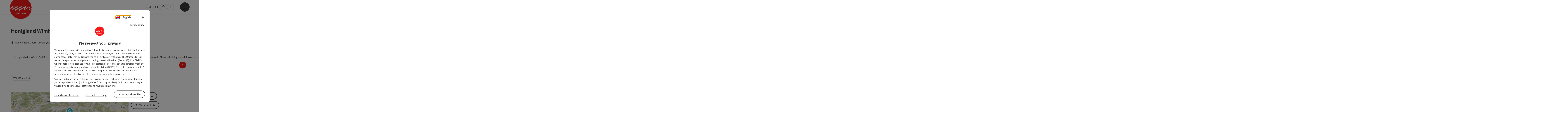

--- FILE ---
content_type: text/html; charset=utf-8
request_url: https://www.upperaustria.com/en/oesterreich-poi/detail/430004112/honigland-wimhofer.html
body_size: 19707
content:
<!DOCTYPE html> <html lang="en"> <head> <meta charset="utf-8"> <!-- Website by Tourismus Technologie GmbH - www.ttg.at [fk/wh] This website is powered by TYPO3 - inspiring people to share! TYPO3 is a free open source Content Management Framework initially created by Kasper Skaarhoj and licensed under GNU/GPL. TYPO3 is copyright 1998-2025 of Kasper Skaarhoj. Extensions are copyright of their respective owners. Information and contribution at https://typo3.org/ --> <title>Honigland Wimhofer</title> <meta name="generator" content="TYPO3 CMS"> <meta name="description" content="Awarded with the “Honigland-OÖ” quality label, which guarantees honey of best quality from this region. Honey from our region is a true delight and pure product of nature.&amp;nbsp;"> <meta name="robots" content="index,follow"> <meta property="og:image" content="https://media.tourdata.at/file/responsiveDetailImg/ca220c5369d360ed4de7a82d0045a32b.png"> <link rel="stylesheet" href="/fileadmin/projects/public/css/global.min.css?1761035285" media="all"> <link rel="stylesheet" href="/fileadmin/projects/public/css/upperaustria.min.css?1756189175" media="all"> <link onload="this.onload=null;this.rel=&quot;stylesheet&quot;" preload="true" href="/fileadmin/projects/public/css/AssetCollector/Plugins/Bookingfilter.min.css?1756189175" rel="stylesheet" > <link onload="this.onload=null;this.rel=&quot;stylesheet&quot;" as="style" rel="preload" href="/fileadmin/projects/public/css/maps-external.min.css?1724653510" > <link onload="this.onload=null;this.rel=&quot;stylesheet&quot;" as="style" rel="preload" href="/fileadmin/projects/public/css/AssetCollector/Plugins/TourdataDetailseite.min.css?1764153393" > <link onload="this.onload=null;this.rel=&quot;stylesheet&quot;" as="style" rel="preload" href="https://cdnjs.cloudflare.com/ajax/libs/ekko-lightbox/5.3.0/ekko-lightbox.css" > <script src="/fileadmin/projects/public/js/global-head.min.js?1757928206"></script> <script src="https://web5.deskline.net/dwutility.js"></script> <meta http-equiv="X-UA-Compatible" content="IE=edge"/><meta name="viewport" content="width=device-width, initial-scale=1.0, user-scalable=yes"/> <script> window.dataLayer = window.dataLayer || []; function gtag(){dataLayer.push(arguments);} gtag('consent', 'default', { 'ad_storage': 'denied', 'ad_user_data': 'denied', 'ad_personalization': 'denied', 'analytics_storage': 'denied' }); </script> <!-- Global site tag (gtag.js) - Google Analytics --> <script> if ($.cookie('cookieConsented-analysis') == "1" || 1 == 1) { var script = document.createElement('script'); script.id = 'google_gtag'; script.async = true; script.src = 'https://www.googletagmanager.com/gtag/js?id=UA-3214071-16'; $('head').prepend(script); window.dataLayer = window.dataLayer || []; function gtag(){ dataLayer.push(arguments); } gtag('js', new Date()); gtag('config', 'UA-3214071-16', { 'anonymize_ip': true }); } else { /* sofern bereits Google Analytics Cookies gesetzt wurden, müssen diese entfernt werden */ if ($.cookie('_ga')) { deleteCookie('_ga'); } if ($.cookie('_gid')) { deleteCookie('_gid'); } if ($.cookie('_ga_gtag_UA-3214071-16')) { deleteCookie('_ga_gtag_UA-3214071-16'); } } </script> <link href="/fileadmin/templates/ooe/images/rebrush/favicon.ico" rel="shortcut icon" type="image/x-icon"/> <link rel="apple-touch-icon" href="/fileadmin/templates/ooe/images/rebrush/icon-180.png" sizes="180x180"/> <link rel="icon" type="image/png" href="/fileadmin/templates/ooe/images/rebrush/icon-196.png" sizes="196x196"/><link rel="stylesheet" type="text/css" href="/fileadmin/templates/global/css/rebrush/print.css" media="print"/> <script> let advancedConsentMode = 1; </script> <!-- Matomo --> <script id="matomoTracking" data-id="4G26K3Mxznxz1Q7Oj"> var _paq = window._paq = window._paq || []; /* tracker methods like "setCustomDimension" should be called before "trackPageView" */ /* _paq.push(["setDoNotTrack", true]); nicht nötig, weil serverseitig */ _paq.push(["setExcludedQueryParams", ["no_cache", "flush_cache", "debug"]]); if ($.cookie('cookieConsented-analysis') != "1") { _paq.push(['disableCookies']); } _paq.push(['trackPageView']); _paq.push(['enableLinkTracking']); _paq.push(['setDownloadExtensions', "doc|gzip|mp3|mp4|mpg|mpeg|mov|movie|pdf|ppt|rar|wav|wma|wmv|xls|xml|zip|gpx|ovl|kml|gps|tcx"]); (function() { var ttgMatomoUrl = "https://matomo.ttg.at/"; _paq.push(['setTrackerUrl', ttgMatomoUrl + 'matomo.php']); _paq.push(['setSiteId', '4G26K3Mxznxz1Q7Oj']); var d = document, g = d.createElement('script'), s = d.getElementsByTagName('script')[0]; g.async = true; g.src = ttgMatomoUrl + 'matomo.js?5.6.2'; s.parentNode.insertBefore(g, s); })(); // console.log("%c TTG Debug: ", "background: #0080a3; color: #fff", 'Matomo [LIVE]\nID: 4G26K3Mxznxz1Q7Oj'); </script> <!-- End Matomo Code --> <link rel="canonical" href="https://www.upperaustria.com/en/oesterreich-poi/detail/430004112/honigland-wimhofer.html"/> <link rel="alternate" hreflang="de" href="https://www.upperaustria.com/oesterreich-poi/detail/430004112/honigland-wimhofer.html"/> <link rel="alternate" hreflang="en" href="https://www.upperaustria.com/en/oesterreich-poi/detail/430004112/honigland-wimhofer.html"/> <link rel="alternate" hreflang="x-default" href="https://www.upperaustria.com/oesterreich-poi/detail/430004112/honigland-wimhofer.html"/> </head> <body data-pid="12471" data-rootpage="12471" data-tv='##10413##'> <div id="gaCode" data-code='UA-3214071-16'></div> <div id="ttgForwardUrl" data-forwardUrl='http://forward.upperaustria.com'></div> <div id="ttgAccesskeys"><nav id="ttgAccesskeyWrapper" aria-label="Accesskeys" data-nosnippet="true"> <ul> <li><a href="#ttgContentScrollPlaceholder" accesskey="0" class="sr-only sr-only-focusable"><span class="skiplink-text"><span class="sr-only" lang="en">Accesskey</span> [0]</span></a></li> <li><a href="#main-menu-open-trigger" accesskey="1" class="sr-only sr-only-focusable"><span class="skiplink-text"><span class="sr-only" lang="en">Accesskey</span> [1]</span></a></li> <li><a href="#ttgRbHeader" accesskey="2" class="sr-only sr-only-focusable"><span class="skiplink-text"><span class="sr-only" lang="en">Accesskey</span> [2]</span></a></li> </ul> </nav> </div> <div id="ttgRbWrapper" class="canvas"> <aside id="ttgRbStickyIconSidebarWrapper"> </aside> <header id="newWAheader"> <div id="ajaxBuchenFilterMobileHolder"></div> <div class="fixed"> <div class="holder container"> <div id="headerLogo"> <a href="/en/"><img src="/fileadmin/_processed_/e/3/csm_Logo_upperuastria_RGB_300x300px_Websites_d446341d91.png" alt="Logo Oberösterreich Tourismus: red circle with white upperaustria lettering" title="Logo Oberösterreich Tourismus" ></a> </div> <div id="mobileBottomTrigger" class="isMetaSuche_1 menu_1 sucheBtn_1"><ul> <li class="menu"><a href="#menu" data-mode="menu"><span class="iconLabel"><span class="btn_menu fa-regular fa-fw" aria-hidden="true"></span><span class="sr-only"> Menu <span class="sr-only" data-open="Open main menu" data-close="Close main menu">Open main menu</span> </span></span></a></li> </ul></div> <nav id="quickIcons" class="quickIconsHolder noHeaderPic" aria-label="Quick links"> <ul> <li> <a href="#" class="showSearch"> <span aria-hidden="true" class="fa-regular fa-search"></span> <span class="infotext sr-only">Search</span> </a> </li> <li> <a href="/en/services/webcams.html" target="_self"> <span aria-hidden="true" class="fa-regular fa-video"></span> <span class="infotext sr-only">Webcams</span> </a> </li> <li> <a href="https://maps.oberoesterreich.at/en/" target="_blank"> <span aria-hidden="true" class="fa-regular fa-map-marker-alt"></span> <span class="infotext sr-only">Map</span> </a> </li> <li> <a href="/en/upperguide.html" target="_self"> <span class="fa-regular fa-location-crosshairs" aria-hidden="true"></span> <span class="infotext sr-only">Upperguide</span> </a> </li> </ul> </nav> <nav class="langNavigation lang-nav-mobile" aria-label="Select language"><button aria-haspopup="true" aria-expanded="false" class="lang-menu-toggle"><span class="fa-regular fa-plus"></span><span class="sr-only">Select language - Open menu</span></button> <ul> <li class="current"> <a href="/"> <span class="flag-icon flag-icon-gb" aria-hidden="true"></span> <span class="text">English</span> </a> </li> <li> <a href="https://www.oberoesterreich.at"> <span class="flag-icon flag-icon-at" aria-hidden="true"></span> <span class="text" lang="de">Deutsch</span> </a> </li> <li> <a href="https://www.hornirakousko.cz/cz"> <span class="flag-icon flag-icon-cz" aria-hidden="true"></span> <span class="text" lang="cs">Cesky</span> </a> </li> <li> <a href="https://www.gorna-austria.pl/pl"> <span class="flag-icon flag-icon-pl" aria-hidden="true"></span> <span class="text" lang="pl">Polski</span> </a> </li> <li> <a href="https://www.hornerakusko.sk/en"> <span class="flag-icon flag-icon-sk" aria-hidden="true"></span> <span class="text" lang="sk">Slovenský</span> </a> </li> <li> <a href="https://www.oberoesterreich.nl/nl"> <span class="flag-icon flag-icon-nl" aria-hidden="true"></span> <span class="text" lang="nl">Nederlands</span> </a> </li> </ul></nav> <div id="main-menu-open" class="main-menu-trigger"> <button id="main-menu-open-trigger" class="trigger"> <span class="menu-icon" aria-hidden="true"><span></span><span></span><span></span></span> <span class="sr-only">Open main menu</span> </button> </div> <div id="naviHolder" class="naviHolder" data-open="Open menu" data-close="Close menu"> <div id="main-menu-close" class="main-menu-trigger container"> <button class="trigger"> <span class="menu-icon fa-regular fa-xmark" aria-hidden="true"></span> <span class="sr-only">Close main menu</span> </button> </div> <nav id="mainNavigation" aria-label="Main menu"> <div class="lang-nav-container"> <nav id="langNavigation" class="langNavigation lang-nav-desktop" aria-label="Select language"> <ul> <li class="current"> <a href="/"> <span class="flag-icon flag-icon-gb" aria-hidden="true"></span> <span class="text">English</span> </a> </li> <li> <a href="https://www.oberoesterreich.at"> <span class="flag-icon flag-icon-at" aria-hidden="true"></span> <span class="text" lang="de">Deutsch</span> </a> </li> <li> <a href="https://www.hornirakousko.cz/cz"> <span class="flag-icon flag-icon-cz" aria-hidden="true"></span> <span class="text" lang="cs">Cesky</span> </a> </li> <li> <a href="https://www.gorna-austria.pl/pl"> <span class="flag-icon flag-icon-pl" aria-hidden="true"></span> <span class="text" lang="pl">Polski</span> </a> </li> <li> <a href="https://www.hornerakusko.sk/en"> <span class="flag-icon flag-icon-sk" aria-hidden="true"></span> <span class="text" lang="sk">Slovenský</span> </a> </li> <li> <a href="https://www.oberoesterreich.nl/nl"> <span class="flag-icon flag-icon-nl" aria-hidden="true"></span> <span class="text" lang="nl">Nederlands</span> </a> </li> </ul><button aria-haspopup="true" aria-expanded="false" class="lang-menu-toggle"><span class="fa-regular fa-plus"></span><span class="sr-only">Select language - Open menu</span></button> </nav> </div> <span class="headline">Menu</span> <ul class="l1"><li><a href="/en/regions-/-towns.html">Regions / Towns</a></li><li class="subLevel"><a href="/en/accommodations.html" data-subtitle="Accommodations">Accommodations</a><button aria-haspopup="true" aria-expanded="false" class="menu-toggle"><span class="fa-regular fa-plus" aria-hidden="true"></span><span class="sr-only">Accommodations - Open menu</span></button><div class="subLevelHolder"><ul class="l2"><li class="no3level"><a href="/en/accommodations/accommodation-for-families-with-children.html"><span class="fa-solid fa-arrow-right" aria-hidden="true"></span>Accommodation for families with children</a></li></ul></div></li><li><a href="/en/activities.html">Activities</a></li><li><a href="/en/holiday-offers.html">Holiday offers</a></li></ul></nav> <div class="right-col"> <nav id="specialNavigation" aria-label="header bar"><ul><li><a href="/en/travel-ideas.html">Travel ideas</a></li><li><a href="/en/food-and-drink.html">Food and Drink</a></li><li><a href="/en/events.html">Events</a></li><li><a href="/en/attractions.html">Attractions</a></li><li><a href="/en/convention.html">Convention</a></li><li><a href="/en/services/webcams.html">Webcams</a></li><li><a href="https://maps.oberoesterreich.at/en/">Interactive map</a></li></ul></nav> </div> </div> </div> </div> </header> <div class="ttgDataWrapperOnlyNeededForJS ttgDisplayNone" data-kontaktformularschliessen="Close form" data-karteaktivieren="Activate map" data-googleanalyticsactive="1" data-actLanguage="en" data-actLanguageSysUid="1" data-fb="share on Facebook" data-twitter="post on Twitter" data-mapVersion="leaflet" data-disableFancy="0" data-mehrideen="more ideas"></div> <div id="ttgIndividualHeaderHTML"> <div id="ttgContentScrollPlaceholder"></div> <div class="globalSearch"> <div class="container"> <div class="row"> <div class="col-xs-12"> <form name="searchForm" class="ttgSearchForm" data-esuchwasVersion="2" method="get" action="/en/search.html"> <fieldset> <legend class="ttgTextIndent">search</legend> <label><span class="sr-only">Your search term</span> <input type="text" value="" class="ttgSearchField" name="q" placeholder="Your search term..."/> </label> <input type="submit" class="ttgDisplayNone ttgSearchFormSearchButton ttgSearchSubmit" value="Search"/> <div class="button-holder"> <button class="microphone-button"> <span class="fa-solid fa-microphone" aria-hidden="true"></span> <span class="sr-only">activate language settings</span> </button> <a href="#" class="submitSearch"><span class="fas fa-search" aria-hidden="true"></span><span class="sr-only">Search</span></a> </div> </fieldset> </form> </div> </div> </div> <a href="#" class="closeSearch"><span class="fas fa-times-circle" aria-hidden="true"></span><span class="sr-only">Close</span></a> </div> </div> <div id="ttgKontaktformularScrollToPlatzhalter"></div> <main class="ttgPositionRelative"> <div id="ttgRbContentWrapper" class="ttgContent ttgContainer newWAheaderFix"> <script type="application/ld+json">{"@context":"https:\/\/schema.org","@type":["WholesaleStore"],"@id":"https:\/\/schema.tourdata.at\/en\/526\/poi\/430004112","name":"Honigland Wimhofer","description":"Awarded with the \u201cHonigland-O\u00d6\u201d quality label, which guarantees honey of best quality from this region. Honey from our region is a true delight and pure product of nature.&nbsp;","url":"https:\/\/www.upperaustria.com\/en\/oesterreich-poi\/detail\/430004112\/honigland-wimhofer.html","image":[{"@type":"ImageObject","url":"https:\/\/media.tourdata.at\/file\/original\/ca220c5369d360ed4de7a82d0045a32b.png","name":"Wimhofer","contributor":"GsundLeben"},{"@type":"ImageObject","url":"https:\/\/media.tourdata.at\/file\/original\/ae269fe135ef6709cd9c40b1ce305087.jpg","name":"wimhofer-01.jpg","contributor":"Tourismusverband Bad Kreuzen"}],"address":{"@type":"PostalAddress","streetAddress":"Obereisendorf 15","postalCode":"4362","addressLocality":"Bad Kreuzen","addressRegion":"Ober\u00f6sterreich","addressCountry":"\u00d6sterreich","telephone":"+43 664 4950602","email":"ingrid.wimhofer@aon.at","url":"http:\/\/www.gsundleben.at"},"geo":{"@type":"GeoCoordinates","longitude":"48.2968063","latitude":"48.2968063"},"member":{"@type":"Person","gender":"Female","givenName":"Ingrid","familyName":"Wimhofer","address":{"@type":"PostalAddress","streetAddress":"Obereisendorf 15","postalCode":"4362","addressLocality":"Bad Kreuzen","addressRegion":"Ober\u00f6sterreich","addressCountry":"\u00d6sterreich","telephone":"+43 664 4950602"}},"openingHours":"Mo,Tu,We,Th,Fr,Sa,Su","knowsLanguage":"de-AT"}</script> <div class="ttgTourdataDetailseite ttgTourdataDetailseitePoi" data-bericht="" data-tourdataId="430004112" data-experienceId='526' data-lang="en" data-sysLanguageUid="1"> <div class="container"> <div class="ttgTourdataDetailseiteTitelOrtContainer mt-5 "> <div class="ttg-klassifizierung"> </div> <div class="ttgClearBoth"></div> <h1> Honigland Wimhofer </h1> <div class="ttgTourdataDetailseiteOrtContainer mb-3"> <span class="fa-regular fa-map-marker-alt ttgTourdataDetailOrtMarker fa-fw mr-2" aria-hidden="true"></span> <span class="ttgTourdataDetailOrt"> Bad Kreuzen, Oberösterreich, Österreich </span> </div> </div> <div class="row ttg-icons-gallery"> <div class="container"> <div class="col-lg-12 col-md-12 col-sm-12 col-xs-12 ttg-gallery-holder mb-5"> <div class="visible-print row"> <div class="col-sm-4"> <img src="https://media.tourdata.at/file/ltoTeaserBoxImage/ca220c5369d360ed4de7a82d0045a32b.png" alt="" class="ttgResponsiveImage"/> </div> <div class="col-sm-4"> <img src="https://media.tourdata.at/file/ltoTeaserBoxImage/ae269fe135ef6709cd9c40b1ce305087.jpg" alt="" class="ttgResponsiveImage"/> </div> </div> <div id="ttgTourdataSlider_430004112" class="ttg-bilder-carousel slide thumbnails hidden-print " data-offset="0" data-next="next slide" data-prev="previous slide" data-close="Close" data-nolightbox="0"> <div class="ttg-carousel-item ttgNCEBildSingle" style="background-image: url('https://media.tourdata.at/file/detailGalleryImgMobileOrigFormat/ca220c5369d360ed4de7a82d0045a32b.png');"> <div class="ttgCopyright"> <button class="ttgCopyrightIcon"> &copy; <span class="sr-only">Open copyright</span> </button> <div class="ttgCopyrightText"> &copy; GsundLeben <button><span class="fa-regular fa-times" aria-hidden="true"></span><span class="sr-only">Close copyright</span></button> </div> </div> <a href="https://media.tourdata.at/file/detailGalleryImgLightbox/ca220c5369d360ed4de7a82d0045a32b.png" data-title='© GsundLeben&nbsp;|&nbsp;Description: "Honigland Wimhofer in Bad Kreuzen: Two smiling people, a man and a woman, stand together in front of an old, weathered wooden wall. They are holding a small basket in their hands filled with various foodstuffs and other items."' class="thumbnail" data-toggle="lightbox" data-gallery="bildergalerie"> <picture> <source media="(min-width: 1170px)" srcset="https://media.tourdata.at/file/detailGalleryImgOrigFormat/ca220c5369d360ed4de7a82d0045a32b.png"/> <source media="(max-width: 1169px)" srcset="https://media.tourdata.at/file/detailGalleryImgMobileOrigFormat/ca220c5369d360ed4de7a82d0045a32b.png"/> <img src="[data-uri]" alt='Honigland Wimhofer in Bad Kreuzen: Two smiling people, a man and a woman, stand together in front of an old, weathered wooden wall. They are holding a small basket in their hands filled with various foodstuffs and other items.' title="© GsundLeben" class=" img-responsive"/> </picture> </a> </div> <div class="ttg-carousel-item ttgNCEBildSingle" style="background-image: url('https://media.tourdata.at/file/detailGalleryImgMobileOrigFormat/ae269fe135ef6709cd9c40b1ce305087.jpg');"> <div class="ttgCopyright"> <button class="ttgCopyrightIcon"> &copy; <span class="sr-only">Open copyright</span> </button> <div class="ttgCopyrightText"> &copy; Tourismusverband Bad Kreuzen <button><span class="fa-regular fa-times" aria-hidden="true"></span><span class="sr-only">Close copyright</span></button> </div> </div> <a href="https://media.tourdata.at/file/detailGalleryImgLightbox/ae269fe135ef6709cd9c40b1ce305087.jpg" data-title='© Tourismusverband Bad Kreuzen&nbsp;|&nbsp;Description: "Honigland Wimhofer in Bad Kreuzen: In this picture you can see a man in white protective clothing looking after beehives. He is holding a box with bees in his hand. You can also see a blue container, which is presumably used for beekeeping."' class="thumbnail" data-toggle="lightbox" data-gallery="bildergalerie"> <picture> <source media="(min-width: 1170px)" srcset="https://media.tourdata.at/file/detailGalleryImgOrigFormat/ae269fe135ef6709cd9c40b1ce305087.jpg"/> <source media="(max-width: 1169px)" srcset="https://media.tourdata.at/file/detailGalleryImgMobileOrigFormat/ae269fe135ef6709cd9c40b1ce305087.jpg"/> <img src="[data-uri]" alt='Honigland Wimhofer in Bad Kreuzen: In this picture you can see a man in white protective clothing looking after beehives. He is holding a box with bees in his hand. You can also see a blue container, which is presumably used for beekeeping.' title="© Tourismusverband Bad Kreuzen" class=" img-responsive lazyload"/> </picture> </a> </div> </div> <ol class="slider-indicators" aria-hidden="true"> <li class=" active"></li> <li class=""></li> </ol> </div> <div class="ttgTourdataDetailseiteIcons mt-3 mb-3"> <div class="ttgIcon"> <span class="fa-regular fa-dog fa-fw" aria-hidden="true"></span> <span>pets allowed</span> </div> </div> </div> </div> <div class="row ttg-tourdata-content d-md-flex"> <div class="col-lg-8 col-md-8 col-sm-12 col-xs-12 ttg-akkkordeon-holder"> <div class="ttgStaticMapDetail"> <div id="ttgDetailKarte" class="ttg-detail-map ttgStaticMapDetail hidden-print ttgNCEBildSingle" data-sourceCategory="POI" data-metaSourceCategory="POI" data-sourceId="430004112" data-lat="48.2968063" data-lon="14.8401604" data-centerAndZoom="true" data-baseDomain="https://www.upperaustria.com/en/" data-mapsConfig="upperaustria-meta" data-lang="en" data-mapsModalIframeURL="https://maps.oberoesterreich.at/en?iframe=1" data-mapsLicense="1" data-mapsNoInfoWindow="0" data-relations=""> <script type="application/javascript"> var ttgWegpunkte = []; </script> <div id="ttgFullScreenSelectedMapItem" class="selected"> </div> </div> </div> <div class="adresse-map-link mt-5"> <div class="adresse"> Obereisendorf 15<br /> <span id="objektPlz">4362 </span><span id="objektOrt">Bad Kreuzen</span> </div> <div class="map-links"> <a href='https://www.google.com/maps/search/?api=1&query=Obereisendorf%2015%2C%204362%20Bad%20Kreuzen' target="_blank" title="Link will open in a new window" class="external-map-link"> <span class="fa-brands fa-google fa-fw" aria-hidden="true"></span> <span class="sr-only">open in Google Maps</span> </a> <a href="https://maps.apple.com/place?address=Obereisendorf%2015%2C%204362%20Bad%20Kreuzen" target="_blank" title="Link will open in a new window" class="external-map-link "> <span class="fa-brands fa-apple fa-fw" aria-hidden="true"></span> <span class="sr-only">Open in Apple Maps</span> </a> </div> </div> <div id="ttgDetailKartePrint" class="ttgStaticMapDetail visible-print"> <picture> <source data-srcset="https://static.ecmaps.de/staticmap.jpg?experience=webarchitektur-meta&lat=48.2968063&lon=14.8401604&width=991&height=450&project=ttg-basemap&zoom=2000&server=meta.tourdata.at" srcset="https://static.ecmaps.de/staticmap.jpg?experience=webarchitektur-meta&lat=48.2968063&lon=14.8401604&width=991&height=450&project=ttg-basemap&zoom=2000&server=meta.tourdata.at"> <img src="/fileadmin/templates/global/images/rebrush/dummyTrans1920x1080.png" alt="" class="img-responsive ttgStaticMapImage"> </picture> </div> <div id="ttg-ajax-reload-berichtsdaten" data-disclaimer-badegewaesser=""> <div class="ttgReadMoreDescription ttgTourdataBeschreibung" data-showDescriptionText="Display complete description"> <p> Awarded with the “Honigland-OÖ” quality label, which guarantees honey of best quality from this region. Honey from our region is a true delight and pure product of nature.&nbsp; </p> The offering ranges from quality honey (blossom, forest and creamy honey), honey liquor, mead (wine made from honey), propolis drops over to bees wax products.<br>&nbsp;<br>While for bees honey has only the function of being a heat carrier, it has a high value for us human beings with its inflammatory and strengthening effects. High-quality local honey gives you energy, diminishes ravenous appetite and minimizes a performance drop.<br> </div> <div id="ttgTourdataAccordion" > <div id="ttgAccordionKontakt"> <div class="card"> <div class="card-header"> <h2 class="mb-0"> <a class="collapsed" role="button" data-toggle="collapse" href="#ttgCollapseKontakt" aria-expanded="false" aria-controls="ttgCollapseKontakt" data-eventCategory="Tourdata Events" data-eventAction="POI Detail" data-eventLabel="Accordion &rsaquo;&rsaquo; Contact öffnen" id="ttgAccKontakt"> Contact </a> </h2> </div> <div id="ttgCollapseKontakt" class="collapse" role="region" aria-labelledby="ttgAccKontakt" data-parent="#ttgTourdataAccordion"> <div class="card-body"> <div class="row"> <div class="col-md-12"> <div id="ttgTourdataKontakt"> <address> <div class="ttg-klassifizierung"> </div> <div class="ttgClearBoth"></div> <strong>Honigland Wimhofer</strong> <div class="ttgClearBoth"></div> Obereisendorf 15 <br /> <span class="objektPlz">4362 </span><span class="objektOrt">Bad Kreuzen</span> <br /><br /> <span class="fa-regular fa-phone fa-fw ttgFixedWithFAIcon js-tooltip" aria-hidden="true" data-toggle="js-tooltip" data-simpletooltip-text="Phone"></span> <span class="sr-only">Phone</span> <a href="tel:+4372666544" data-eventCategory="Global" data-eventAction="Kontaktblock Telefon" data-eventLabel="clicked" class="ttgKontaktTelefon"> +43 7266 6544 </a> <br /> <span class="fa-regular fa-mobile-alt fa-fw ttgFixedWithFAIcon js-tooltip" aria-hidden="true" data-toggle="js-tooltip" data-simpletooltip-text="mobile"></span> <span class="sr-only">mobile</span> <a href="tel:+436644950602" data-eventCategory="Global" data-eventAction="Kontaktblock Telefon" data-eventLabel="clicked" class="ttgKontaktTelefon"> +43 664 4950602 </a> <br /> <span class="fa-regular fa-envelope fa-fw ttgFixedWithFAIcon js-tooltip" aria-hidden="true" data-toggle="js-tooltip" data-simpletooltip-text="E-Mail"></span> <span class="sr-only">E-Mail</span> <a href="#mailto" data-href="ingrid.wimhofer@aon.at" data-eventCategory="Global" data-eventAction="Kontaktblock Mail" data-eventLabel="ingrid.wimhofer@aon.at" class="ttgFormLink ttgFormType">ingrid.wimhofer@aon.at</a> <br /> <span class="hidden-print"> <span class="fa-regular fa-globe-americas fa-fw ttgFixedWithFAIcon js-tooltip" aria-hidden="true" data-toggle="js-tooltip" data-simpletooltip-text="Web"></span> <span class="sr-only">Web</span> <a data-eventCategory="Global" data-eventAction="Externer Link" data-eventLabel="www.gsundleben.at" data-hash="c6a5a77e3a8aedd6da0738f3daa8122d591a4eca039cc09aab6d1529943a73be" class="ttgWordWrapBreakWord ttgWebsiteLink" title="New window" target="_blank" href="http://www.gsundleben.at">www.gsundleben.at</a> <br /> </span> <div class="visible-print"> <span class="fa-regular fa-globe-americas fa-fw ttgFixedWithFAIcon ttgToolTipIcon" aria-hidden="true"></span> http://www.gsundleben.at <br /> </div> </address> <hr /> <address> <strong>Contact person</strong> <br /> Mrs Ingrid Wimhofer <br /> Obereisendorf 15<br /> 4362 Bad Kreuzen <br /><br /> <span class="fa-regular fa-phone fa-fw ttgFixedWithFAIcon js-tooltip" aria-hidden="true" data-toggle="js-tooltip" data-simpletooltip-text="Phone"></span> <span class="sr-only">Phone</span> <a href="tel:+4372666544" class="ttgKontaktTelefon"> +43 7266 6544 </a> <br /> <span class="fa-regular fa-mobile-alt fa-fw ttgFixedWithFAIcon js-tooltip" aria-hidden="true" data-toggle="js-tooltip" data-simpletooltip-text="mobile"></span> <span class="sr-only">mobile</span> <a href="tel:+436644950602" class="ttgKontaktTelefon"> +43 664 4950602 </a> <br /> </address> </div> <hr /> <div class="ttgDetailseiteSprachen"> <div class="row hidden-print"> <div class="col-md-12 col-sm-12 col-xs-12"> <p> <strong>We speak the following languages</strong> </p> </div> <div class="col-md-12 col-sm-12 col-xs-12 ttgLanguageIcons"> <div class="flag-wrapper"> <div class="ttgFlagIcon flag flag-icon-background flag-icon-at ttgToolTipIcon" title="German"></div> <div class="ttgTextIndent">German</div> </div> <div class="ttgClearBoth"></div> </div> </div> </div> </div> </div> </div> </div> </div> </div> <div id="ttgAccordionAnreise" class=""> <div class="card"> <div class="card-header"> <h2 class="mb-0"> <a class="collapsed" role="button" data-toggle="collapse" href="#ttgCollapseAnreise" aria-expanded="false" aria-controls="ttgCollapseAnreise" data-eventCategory="Tourdata Events" data-eventAction="POI Detail" data-eventLabel="Accordion &rsaquo;&rsaquo; Arrival öffnen" role="button" id="ttgAccAnreise"> Arrival </a> </h2> </div> <div id="ttgCollapseAnreise" class="collapse" role="region" aria-labelledby="ttgAccAnreise" data-parent="#ttgTourdataAccordion"> <div class="card-body"> <div class="mb-3 hidden-print" id="ooevv-widget"><strong>Travelling by public transport</strong></div> <iframe src="/fileadmin/templates/ooe/ooevv/verbindung.php?lang=en&lat=48.2968063&lon=14.8401604&name=Honigland%20Wimhofer" height="330" class="ttgOoevvFrame " title="OÖ Verkehrsbund - Travelling by public transport"></iframe> <div class="mt-3 mb-3 hidden-print"><strong>Route planner for independent travellers</strong></div> <div class="ttgAnreiseWrapper hidden-print"> <label for="anreiseVon" class="sr-only">Travelling from</label> <input id="anreiseVon" type="text" class="ttgAnreiseInput" placeholder="Travelling from ..." data-lat="48.2968063" data-lon="14.8401604"/> <button type="submit" class="ttgGoogleDirBtn">Plan route</button> </div> </div> </div> </div> </div> <div id="ttgAccordionEignung"> <div class="card"> <div class="card-header"> <h2 class="mb-0"> <a class="collapsed" role="button" data-toggle="collapse" href="#ttgCollapseEignung" aria-expanded="false" aria-controls="ttgCollapseEignung" data-eventCategory="Tourdata Events" data-eventAction="POI Detail" data-eventLabel="Accordion &rsaquo;&rsaquo; Suitability öffnen" id="ttgAccEignung"> Suitability </a> </h2> </div> <div id="ttgCollapseEignung" class="collapse" role="region" aria-labelledby="ttgAccEignung" data-parent="#ttgTourdataAccordion"> <div class="card-body"> <ul> <li>All weather</li> <li>Suitable for groups</li> <li>Suitable for schools</li> <li>Suitable for kids (all ages)</li> <li>Suitable for pushchairs</li> <li>Pets allowed</li> <li>Suitable for single travelers</li> <li>Suitable for friends</li> <li>Suitable for couples</li> <li>Suitable for children</li> </ul> <div class="ttgAccordionSectionContentSection"> <strong>Season</strong> <ul> <li>Spring</li> <li>Summer</li> <li>Autumn</li> <li>Winter</li> </ul> </div> </div> </div> </div> </div> <div id="ttgAccordionBarrierefreiheit"> <div class="card"> <div class="card-header"> <h2 class="mb-0"> <a class="collapsed" role="button" data-toggle="collapse" href="#ttgCollapseBarrierefreiheit" aria-expanded="false" aria-controls="ttgCollapseBarrierefreiheit" data-eventCategory="Tourdata Events" data-eventAction="POI Detail" data-eventLabel="Accordion &rsaquo;&rsaquo; Accessibility öffnen" id="ttgAccBarrierefreiheit"> Accessibility </a> </h2> </div> <div id="ttgCollapseBarrierefreiheit" class="collapse" role="region" aria-labelledby="ttgAccBarrierefreiheit" data-parent="#ttgTourdataAccordion"> <div class="card-body"> <div> <p>Please get in touch for more information.</p> </div> <div> </div> </div> </div> </div> </div> </div> </div> </div> <div class="col-lg-4 col-md-4 col-sm-12 col-xs-12"> <div class="sticky-buttons"> <a href="#mailto" data-href="ingrid.wimhofer@aon.at" data-eventCategory="Global" data-eventAction="Kontaktblock Mail" data-eventLabel="ingrid.wimhofer@aon.at" class="ttgFormLink ttgFormTypeAllgemein ttgColoredButton mb-3">Send inquiry</a> <br /> <a data-eventCategory="Global" data-eventAction="Externer Link" data-eventLabel="www.gsundleben.at" data-hash="c6a5a77e3a8aedd6da0738f3daa8122d591a4eca039cc09aab6d1529943a73be" class="ttgWordWrapBreakWord ttgWebsiteLink ttgColoredButton mb-3" title="New window" target="_blank" href="http://www.gsundleben.at">To the website</a> <br /> </div> </div> </div> <div class="ttgDetailSeiteSocialActions ttgTourdataDetailSeiteSocialActions mt-5"> <div class="ttgDetailMerken ttgDetailMerkenPDFItem"> <div id="ttgBeitragMerken" data-beitragMerkenText="save post" data-beitragGemerktText="post saved"> <div class="iconMerkenSmall merkenBtnSmall fa-regular fa-heart fa-fw" title="Add to wish list" data-url="https://www.upperaustria.com/en/oesterreich-poi/detail/430004112/honigland-wimhofer.html" data-typ="POI" data-id="430004112" data-title="Honigland Wimhofer" data-image="https://media.tourdata.at/file/responsiveTeaserBoxImg/ca220c5369d360ed4de7a82d0045a32b.png" data-image-alt="" data-image-copyright="GsundLeben" data-text="The offering ranges from quality honey (blossom, forest and creamy honey), honey liquor, mead (wine made from honey), propolis drops over to bees wax&hellip;" data-lat="48.2968063" data-lon="14.8401604" data-imageClass="" data-infowindow="" data-ort="Bad Kreuzen"></div> <div class="ttgMerkenIconText"> <a href="javascript:void(0)" class="ttgBeitragMerkenText"> save post </a> </div> <span class="indicator"></span> </div> </div> <div class="ttgMerkzettelLink ttgDetailMerkenPDFItem"> <a href="/en/notes.html"> <span class="fa-regular fa-share fa-fw" aria-hidden="true"></span> Go to shortlist </a> </div> <div class="ttgDetailPDF ttgDetailMerkenPDFItem"> <a href="#ttgTourdataPdfModal430004112" data-toggle="modal" data-eventCategory="Global" data-eventAction="PDF erstellen > Modal öffnen" data-eventLabel="Honigland Wimhofer"> <span class="fa-regular fa-file-pdf fa-fw" aria-hidden="true"></span> Create PDF </a> </div> <div id="ttgTourdataPdfModal430004112" class="ttgTourdataPdfModal modal fade" role="dialog" aria-modal="true" aria-labelledby="ttgTourdataPdfModal430004112"> <div class="modal-dialog"> <div class="modal-content"> <div class="modal-header"> <h2>Create PDF</h2> </div> <div class="modal-body"> <div class="ttgTourdataPDFInfos" data-fileName="Honigland%20Wimhofer" data-season="winter" data-actLang="en" data-project="upperaustria-meta" data-tourScale="none" data-tourdataExperienceId="526" data-tourdataPDFLayout="0" data-tourdataSourceCategory="POI" data-tourdataSourceId="430004112" data-tourdataPDFAjaxPid="12477" data-objectTitle="Honigland Wimhofer"> </div> <p>Please click on the button &quot;Create PDF now&quot; to generate the document.</p> <div class="ttgPDFLoaderShowInfo ttgDisplayNone"> <div class='ttgPDFLoader'> <span class='letter'>L</span> <span class='letter'>o</span> <span class='letter'>a</span> <span class='letter'>d</span> <span class='letter'>i</span> <span class='letter'>n</span> <span class='letter'>g</span> <span class='letter'>.</span> <span class='letter'>.</span> <span class='letter'>.</span> </div> <p>Thank you for your interest, we are generating the document for you. This may take a while. Once the PDF has finished loading, it will open in a new window. The pop-up blocker of your browser should be disabled for our site.</p> </div> </div> <div class="modal-footer"> <button id="ttgModalPdfPrintCloseButton" type="button" class="ttgModalPdfPrintCloseButton ttgColoredButton mr-3" data-dismiss="modal">Close</button> <button type="button" class="ttgModalPdfPrintCloseButton ttgColoredButton ttgTourdataGeneratePdfBtn">Create PDF now</button> </div> </div> </div> </div> <div class="ttgDetailPrint ttgDetailMerkenPDFItem"> <a href="javascript:print()" data-eventCategory="Global" data-eventAction="Seite drucken" data-eventLabel="clicked"> <span class="fa-regular fa-print fa-fw" aria-hidden="true"></span> Print article </a> </div> <div class="ttgDetailMerkenPDFItem ttgUlmDetail"> <a href="https://www.upperaustria.com/en/upperguide.html#date=2025-12-15&lat=48.2968063&lon=14.8401604&located=Honigland%20Wimhofer&loctype=given" target="_blank" title="New window"><span class="fa-regular fa-location-crosshairs fa-fw" aria-hidden="true"></span>  Nearby </a> </div> </div> <div class="ttgPoweredByTOURDATA mt-5"> <span>powered by <a href="https://www.tourdata.at" target="_blank" class="ttgStandardLink" title="New window">TOURDATA</a></span> <br /> <a href="https://www.tourdata.at" target="_blank" title="New window"> <img src="/fileadmin/templates/global/images/Logo-Tourdata.png" width="300" class="mt-4" alt="TOURDATA Logo" title="TOURDATA Logo"/> </a> </div> </div> </div> <script async defer src="https://otc.tourdata.at/de/CCA540D9-367C-4E24-CFEF-86F7A1D3E1E9/object.js?language=en&debug=0" type="text/javascript"></script> <script type="text/javascript"> setTimeout(function() { pushDataLayer('TOURDATA', {"object":{"OBJECT_TRACKING_URL":"https:\/\/otc.tourdata.at\/de\/CCA540D9-367C-4E24-CFEF-86F7A1D3E1E9\/object.js","ObjectGUID":"CCA540D9-367C-4E24-CFEF-86F7A1D3E1E9","sourceId":430004112,"sourceCategory":"POI","metaSourceCategory":"POI","relation":"rel_poi","PLZ":"4362","ORT":"Bad Kreuzen","STRASSE":"Obereisendorf 15","BEZIRK":"Perg","BUNDESLAND":"Ober\u00f6sterreich","LAND":"\u00d6sterreich","LastChange":"2025-10-08T08:31:00+02:00","LastChangeBy":3406,"OBJECT_TEXT_NAME":{"de":"Honigland Wimhofer","en":"Honigland Wimhofer","cs":"Honigland Wimhofer","nl":"Honigland Wimhofer"},"OBJECT_TEXT_TEASER":{"de":"Ausgezeichnet mit dem Honigland-O\u00d6.-Qualit\u00e4tsg\u00fctesiegel. Das Honigland-O\u00d6. Qualit\u00e4tsg\u00fctesigel garantiert Honig bester Qualit\u00e4t aus der Region. Honig aus unserer Heimat ist purer Genuss und ein reines Naturprodukt.","en":"Awarded with the \u201cHonigland-O\u00d6\u201d quality label, which guarantees honey of best quality from this region. Honey from our region is a true delight and pure product of nature.&nbsp;","cs":"Ud\u011blena zna\u010dka kvality Honigland-O\u00d6. Honigland-O\u00d6. zaru\u010duje nejlep\u0161\u00ed kvalitu medu z regionu. Med z na\u0161\u00ed vlasti je \u010dist\u00fd po\u017eitek a \u010dist\u011b p\u0159\u00edrodn\u00ed produkt.","nl":"Bekroond met het Honigland-O\u00d6. keurmerk. Het Honigland-O\u00d6. Kwaliteitszegel garandeert de beste kwaliteit honing uit de regio. Honing uit ons thuisland is puur genieten en een puur natuurproduct.","it":null,"es":null,"sk":null,"pl":null,"ro":null,"se":null,"hu":null},"OBJECT_TEXT_BESCHREIBUNG":{"de":"Das Angebot reicht von Qualit\u00e4tshonig (Bl\u00fcten, Wald und Cremehonig), Honiglik\u00f6r, Med (Honigwein), Propolis \u2013 Tropfen bis zu Bienenwachsprodukte\u003Cbr\u003E\u003Cbr\u003EW\u00e4hrend f\u00fcr die Bienen selbst der Honig haupts\u00e4chlich die Funktion des W\u00e4rmetr\u00e4gers hat, ist er f\u00fcr den Menschen vor allem wegen seiner entz\u00fcndungshemmenden und kr\u00e4ftigenden Wirkung von Bedeutung. Hochwertiger heimischer Honig liefert Energie, verhindert Hei\u00dfhunger und kann Leistungstiefs abfangen.","en":"The offering ranges from quality honey (blossom, forest and creamy honey), honey liquor, mead (wine made from honey), propolis drops over to bees wax products.\u003Cbr\u003E&nbsp;\u003Cbr\u003EWhile for bees honey has only the function of being a heat carrier, it has a high value for us human beings with its inflammatory and strengthening effects. High-quality local honey gives you energy, diminishes ravenous appetite and minimizes a performance drop.\u003Cbr\u003E","cs":"Sortiment zahrnuje kvalitn\u00ed med (kv\u011btov\u00fd, lesn\u00ed a smetanov\u00fd), medov\u00fd lik\u00e9r, medov\u00e9 v\u00edno, propolisov\u00e9 kapky a v\u00fdrobky z v\u010del\u00edho vosku.\u003Cbr\u003E\u003Cbr\u003EZat\u00edmco pro samotn\u00e9 v\u010dely m\u00e1 med p\u0159edev\u0161\u00edm funkci nosi\u010de tepla, pro \u010dlov\u011bka je d\u016fle\u017eit\u00fd p\u0159edev\u0161\u00edm d\u00edky sv\u00fdm protiz\u00e1n\u011btliv\u00fdm a povzbuzuj\u00edc\u00edm \u00fa\u010dink\u016fm. Kvalitn\u00ed m\u00edstn\u00ed med dod\u00e1v\u00e1 energii, zabra\u0148uje n\u00e1val\u016fm hladu a m\u016f\u017ee pomoci zm\u00edrnit pokles v\u00fdkonnosti.","nl":"Het assortiment strekt zich uit van kwaliteitshoning (bloesem-, bos- en roomhoning), honinglikeur, Med (honingwijn), propolisdruppels tot bijenwasproducten.\u003Cbr\u003E\u003Cbr\u003ETerwijl honing voor de bijen zelf vooral de functie van warmtedrager heeft, is het voor de mens vooral belangrijk vanwege de ontstekingsremmende en verkwikkende werking. Lokale honing van hoge kwaliteit geeft energie, voorkomt hongergevoelens en kan helpen om prestatiedalingen te verzachten.","it":null,"es":null,"sk":null,"pl":null,"ro":null,"se":null,"hu":null},"OBJECT_TEXT_NAME_SANITIZED":"honigland-wimhofer","ORT_INFOID":430001071,"tiscoverSystemId":"","webExperiences":[728,503,705,5,549,701]},"mediendaten":{"ganzjaehrig":[{"mmId":903619,"Name":null,"Beschreibung":{"de":"Honigland Wimhofer in Bad Kreuzen: Zwei l\u00e4chelnde Menschen, ein Mann und eine Frau, stehen zusammen vor einer alten, verwitterten Holzwand. Sie halten einen kleinen Korb in den H\u00e4nden, der mit verschiedenen Lebensmitteln und anderen Gegenst\u00e4nden gef\u00fcllt ist.","en":"Honigland Wimhofer in Bad Kreuzen: Two smiling people, a man and a woman, stand together in front of an old, weathered wooden wall. They are holding a small basket in their hands filled with various foodstuffs and other items.","cs":"Honigland Wimhofer v Bad Kreuzenu: Dva usm\u011bvav\u00ed lid\u00e9, mu\u017e a \u017eena, stoj\u00ed spole\u010dn\u011b p\u0159ed starou, zv\u011btralou d\u0159ev\u011bnou st\u011bnou. V rukou dr\u017e\u00ed mal\u00fd ko\u0161\u00edk napln\u011bn\u00fd r\u016fzn\u00fdmi potravinami a dal\u0161\u00edmi p\u0159edm\u011bty.","nl":"Honigland Wimhofer in Bad Kreuzen: Twee lachende mensen, een man en een vrouw, staan samen voor een oude, verweerde houten muur. Ze houden een kleine mand in hun handen gevuld met verschillende etenswaren en andere voorwerpen."},"Copyright":"GsundLeben","CC":"","Byte":1544498,"ContentType":"image\/png","URL_DetailPic":"https:\/\/media.tourdata.at\/file\/detailPic\/ca220c5369d360ed4de7a82d0045a32b.png","URLGalleryPic":"https:\/\/media.tourdata.at\/file\/galleryPic\/ca220c5369d360ed4de7a82d0045a32b.png","URLGrayThumb":"https:\/\/media.tourdata.at\/file\/graythumb\/ca220c5369d360ed4de7a82d0045a32b.png","KuKdetailPic565x180":"https:\/\/media.tourdata.at\/file\/KuKdetailPic565x180\/ca220c5369d360ed4de7a82d0045a32b.png","KuKdetailPic565xX":"https:\/\/media.tourdata.at\/file\/KuKdetailPic565xX\/ca220c5369d360ed4de7a82d0045a32b.png","KuKlistPic125x80":"https:\/\/media.tourdata.at\/file\/KuKlistPic125x80\/ca220c5369d360ed4de7a82d0045a32b.png","URLListPic":"https:\/\/media.tourdata.at\/file\/listPic\/ca220c5369d360ed4de7a82d0045a32b.png","URL_LTO_DetailPic":"https:\/\/media.tourdata.at\/file\/ltoDetailpic\/ca220c5369d360ed4de7a82d0045a32b.png","URL_LTO_ListPic":"https:\/\/media.tourdata.at\/file\/ooeNeuListPic\/ca220c5369d360ed4de7a82d0045a32b.png","URL_ltoTeaserBoxImage":"https:\/\/media.tourdata.at\/file\/ltoTeaserBoxImage\/ca220c5369d360ed4de7a82d0045a32b.png","URL_LTO_ZimmerBild":"https:\/\/media.tourdata.at\/file\/ltoZimmerBild\/ca220c5369d360ed4de7a82d0045a32b.png","URL_ooeNeuGaleriePic":"https:\/\/media.tourdata.at\/file\/ooeNeuGaleriePic\/ca220c5369d360ed4de7a82d0045a32b.png","URLOriginal":"https:\/\/media.tourdata.at\/file\/original\/ca220c5369d360ed4de7a82d0045a32b.png","URL_800x":"https:\/\/media.tourdata.at\/file\/pic800x\/ca220c5369d360ed4de7a82d0045a32b.png","URLThumb":"https:\/\/media.tourdata.at\/file\/thumb\/ca220c5369d360ed4de7a82d0045a32b.png","URL_ResponsiveTeaserBoxImg":"https:\/\/media.tourdata.at\/file\/responsiveTeaserBoxImg\/ca220c5369d360ed4de7a82d0045a32b.png","URL_ResponsiveDetailImg":"https:\/\/media.tourdata.at\/file\/responsiveDetailImg\/ca220c5369d360ed4de7a82d0045a32b.png","URL_img600x450":"https:\/\/media.tourdata.at\/file\/img600x450\/ca220c5369d360ed4de7a82d0045a32b.png","":"https:\/\/media.tourdata.at\/file\/tannheimNCEBox\/ca220c5369d360ed4de7a82d0045a32b.png","URL_tannheimNCE":"https:\/\/media.tourdata.at\/file\/tannheimNCE\/ca220c5369d360ed4de7a82d0045a32b.png","URL_detailContactImg":"https:\/\/media.tourdata.at\/file\/detailContactImg\/ca220c5369d360ed4de7a82d0045a32b.png","URL_detailGalleryImg":"https:\/\/media.tourdata.at\/file\/detailGalleryImg\/ca220c5369d360ed4de7a82d0045a32b.png","URL_detailGalleryImgLightbox":"https:\/\/media.tourdata.at\/file\/detailGalleryImgLightbox\/ca220c5369d360ed4de7a82d0045a32b.png","URL_detailGalleryImgOrigFormat":"https:\/\/media.tourdata.at\/file\/detailGalleryImgOrigFormat\/ca220c5369d360ed4de7a82d0045a32b.png","URL_detailGalleryImgMobileOrigFormat":"https:\/\/media.tourdata.at\/file\/detailGalleryImgMobileOrigFormat\/ca220c5369d360ed4de7a82d0045a32b.png"},{"mmId":37132,"Name":null,"Beschreibung":{"de":"Honigland Wimhofer in Bad Kreuzen: In diesem Bild sieht man einen Mann in wei\u00dfer Schutzkleidung, der Bienenst\u00f6cke betreut. Er h\u00e4lt einen Kasten mit Bienen in der Hand. Au\u00dferdem ist ein blauer Beh\u00e4lter zu sehen, der vermutlich zum Imkern verwendet wird.","en":"Honigland Wimhofer in Bad Kreuzen: In this picture you can see a man in white protective clothing looking after beehives. He is holding a box with bees in his hand. You can also see a blue container, which is presumably used for beekeeping.","cs":"Honigland Wimhofer v Bad Kreuzenu: Na tomto sn\u00edmku vid\u00edte mu\u017ee v b\u00edl\u00e9m ochrann\u00e9m od\u011bvu, kter\u00fd se star\u00e1 o v\u010delstva. V ruce dr\u017e\u00ed krabi\u010dku se v\u010delami. Vid\u00edte tak\u00e9 modrou n\u00e1dobu, kter\u00e1 se pravd\u011bpodobn\u011b pou\u017e\u00edv\u00e1 ke v\u010dela\u0159en\u00ed.","nl":"Honigland Wimhofer in Bad Kreuzen: Op deze foto zie je een man in witte beschermende kleding die bijenkorven verzorgt. Hij houdt een doos met bijen in zijn hand. Je ziet ook een blauwe container, die vermoedelijk wordt gebruikt voor de bijenteelt."},"Copyright":"Tourismusverband Bad Kreuzen","CC":"","Byte":51550,"ContentType":"image\/jpeg","URL_DetailPic":"https:\/\/media.tourdata.at\/file\/detailPic\/ae269fe135ef6709cd9c40b1ce305087.jpg","URLGalleryPic":"https:\/\/media.tourdata.at\/file\/galleryPic\/ae269fe135ef6709cd9c40b1ce305087.jpg","URLGrayThumb":"https:\/\/media.tourdata.at\/file\/graythumb\/ae269fe135ef6709cd9c40b1ce305087.jpg","KuKdetailPic565x180":"https:\/\/media.tourdata.at\/file\/KuKdetailPic565x180\/ae269fe135ef6709cd9c40b1ce305087.jpg","KuKdetailPic565xX":"https:\/\/media.tourdata.at\/file\/KuKdetailPic565xX\/ae269fe135ef6709cd9c40b1ce305087.jpg","KuKlistPic125x80":"https:\/\/media.tourdata.at\/file\/KuKlistPic125x80\/ae269fe135ef6709cd9c40b1ce305087.jpg","URLListPic":"https:\/\/media.tourdata.at\/file\/listPic\/ae269fe135ef6709cd9c40b1ce305087.jpg","URL_LTO_DetailPic":"https:\/\/media.tourdata.at\/file\/ltoDetailpic\/ae269fe135ef6709cd9c40b1ce305087.jpg","URL_LTO_ListPic":"https:\/\/media.tourdata.at\/file\/ooeNeuListPic\/ae269fe135ef6709cd9c40b1ce305087.jpg","URL_ltoTeaserBoxImage":"https:\/\/media.tourdata.at\/file\/ltoTeaserBoxImage\/ae269fe135ef6709cd9c40b1ce305087.jpg","URL_LTO_ZimmerBild":"https:\/\/media.tourdata.at\/file\/ltoZimmerBild\/ae269fe135ef6709cd9c40b1ce305087.jpg","URL_ooeNeuGaleriePic":"https:\/\/media.tourdata.at\/file\/ooeNeuGaleriePic\/ae269fe135ef6709cd9c40b1ce305087.jpg","URLOriginal":"https:\/\/media.tourdata.at\/file\/original\/ae269fe135ef6709cd9c40b1ce305087.jpg","URL_800x":"https:\/\/media.tourdata.at\/file\/pic800x\/ae269fe135ef6709cd9c40b1ce305087.jpg","URLThumb":"https:\/\/media.tourdata.at\/file\/thumb\/ae269fe135ef6709cd9c40b1ce305087.jpg","URL_ResponsiveTeaserBoxImg":"https:\/\/media.tourdata.at\/file\/responsiveTeaserBoxImg\/ae269fe135ef6709cd9c40b1ce305087.jpg","URL_ResponsiveDetailImg":"https:\/\/media.tourdata.at\/file\/responsiveDetailImg\/ae269fe135ef6709cd9c40b1ce305087.jpg","URL_img600x450":"https:\/\/media.tourdata.at\/file\/img600x450\/ae269fe135ef6709cd9c40b1ce305087.jpg","":"https:\/\/media.tourdata.at\/file\/tannheimNCEBox\/ae269fe135ef6709cd9c40b1ce305087.jpg","URL_tannheimNCE":"https:\/\/media.tourdata.at\/file\/tannheimNCE\/ae269fe135ef6709cd9c40b1ce305087.jpg","URL_detailContactImg":"https:\/\/media.tourdata.at\/file\/detailContactImg\/ae269fe135ef6709cd9c40b1ce305087.jpg","URL_detailGalleryImg":"https:\/\/media.tourdata.at\/file\/detailGalleryImg\/ae269fe135ef6709cd9c40b1ce305087.jpg","URL_detailGalleryImgLightbox":"https:\/\/media.tourdata.at\/file\/detailGalleryImgLightbox\/ae269fe135ef6709cd9c40b1ce305087.jpg","URL_detailGalleryImgOrigFormat":"https:\/\/media.tourdata.at\/file\/detailGalleryImgOrigFormat\/ae269fe135ef6709cd9c40b1ce305087.jpg","URL_detailGalleryImgMobileOrigFormat":"https:\/\/media.tourdata.at\/file\/detailGalleryImgMobileOrigFormat\/ae269fe135ef6709cd9c40b1ce305087.jpg"}],"sortedBySeason":[{"mmId":903619,"Name":null,"Beschreibung":{"de":"Honigland Wimhofer in Bad Kreuzen: Zwei l\u00e4chelnde Menschen, ein Mann und eine Frau, stehen zusammen vor einer alten, verwitterten Holzwand. Sie halten einen kleinen Korb in den H\u00e4nden, der mit verschiedenen Lebensmitteln und anderen Gegenst\u00e4nden gef\u00fcllt ist.","en":"Honigland Wimhofer in Bad Kreuzen: Two smiling people, a man and a woman, stand together in front of an old, weathered wooden wall. They are holding a small basket in their hands filled with various foodstuffs and other items.","cs":"Honigland Wimhofer v Bad Kreuzenu: Dva usm\u011bvav\u00ed lid\u00e9, mu\u017e a \u017eena, stoj\u00ed spole\u010dn\u011b p\u0159ed starou, zv\u011btralou d\u0159ev\u011bnou st\u011bnou. V rukou dr\u017e\u00ed mal\u00fd ko\u0161\u00edk napln\u011bn\u00fd r\u016fzn\u00fdmi potravinami a dal\u0161\u00edmi p\u0159edm\u011bty.","nl":"Honigland Wimhofer in Bad Kreuzen: Twee lachende mensen, een man en een vrouw, staan samen voor een oude, verweerde houten muur. Ze houden een kleine mand in hun handen gevuld met verschillende etenswaren en andere voorwerpen."},"Copyright":"GsundLeben","CC":"","Byte":1544498,"ContentType":"image\/png","URL_DetailPic":"https:\/\/media.tourdata.at\/file\/detailPic\/ca220c5369d360ed4de7a82d0045a32b.png","URLGalleryPic":"https:\/\/media.tourdata.at\/file\/galleryPic\/ca220c5369d360ed4de7a82d0045a32b.png","URLGrayThumb":"https:\/\/media.tourdata.at\/file\/graythumb\/ca220c5369d360ed4de7a82d0045a32b.png","KuKdetailPic565x180":"https:\/\/media.tourdata.at\/file\/KuKdetailPic565x180\/ca220c5369d360ed4de7a82d0045a32b.png","KuKdetailPic565xX":"https:\/\/media.tourdata.at\/file\/KuKdetailPic565xX\/ca220c5369d360ed4de7a82d0045a32b.png","KuKlistPic125x80":"https:\/\/media.tourdata.at\/file\/KuKlistPic125x80\/ca220c5369d360ed4de7a82d0045a32b.png","URLListPic":"https:\/\/media.tourdata.at\/file\/listPic\/ca220c5369d360ed4de7a82d0045a32b.png","URL_LTO_DetailPic":"https:\/\/media.tourdata.at\/file\/ltoDetailpic\/ca220c5369d360ed4de7a82d0045a32b.png","URL_LTO_ListPic":"https:\/\/media.tourdata.at\/file\/ooeNeuListPic\/ca220c5369d360ed4de7a82d0045a32b.png","URL_ltoTeaserBoxImage":"https:\/\/media.tourdata.at\/file\/ltoTeaserBoxImage\/ca220c5369d360ed4de7a82d0045a32b.png","URL_LTO_ZimmerBild":"https:\/\/media.tourdata.at\/file\/ltoZimmerBild\/ca220c5369d360ed4de7a82d0045a32b.png","URL_ooeNeuGaleriePic":"https:\/\/media.tourdata.at\/file\/ooeNeuGaleriePic\/ca220c5369d360ed4de7a82d0045a32b.png","URLOriginal":"https:\/\/media.tourdata.at\/file\/original\/ca220c5369d360ed4de7a82d0045a32b.png","URL_800x":"https:\/\/media.tourdata.at\/file\/pic800x\/ca220c5369d360ed4de7a82d0045a32b.png","URLThumb":"https:\/\/media.tourdata.at\/file\/thumb\/ca220c5369d360ed4de7a82d0045a32b.png","URL_ResponsiveTeaserBoxImg":"https:\/\/media.tourdata.at\/file\/responsiveTeaserBoxImg\/ca220c5369d360ed4de7a82d0045a32b.png","URL_ResponsiveDetailImg":"https:\/\/media.tourdata.at\/file\/responsiveDetailImg\/ca220c5369d360ed4de7a82d0045a32b.png","URL_img600x450":"https:\/\/media.tourdata.at\/file\/img600x450\/ca220c5369d360ed4de7a82d0045a32b.png","":"https:\/\/media.tourdata.at\/file\/tannheimNCEBox\/ca220c5369d360ed4de7a82d0045a32b.png","URL_tannheimNCE":"https:\/\/media.tourdata.at\/file\/tannheimNCE\/ca220c5369d360ed4de7a82d0045a32b.png","URL_detailContactImg":"https:\/\/media.tourdata.at\/file\/detailContactImg\/ca220c5369d360ed4de7a82d0045a32b.png","URL_detailGalleryImg":"https:\/\/media.tourdata.at\/file\/detailGalleryImg\/ca220c5369d360ed4de7a82d0045a32b.png","URL_detailGalleryImgLightbox":"https:\/\/media.tourdata.at\/file\/detailGalleryImgLightbox\/ca220c5369d360ed4de7a82d0045a32b.png","URL_detailGalleryImgOrigFormat":"https:\/\/media.tourdata.at\/file\/detailGalleryImgOrigFormat\/ca220c5369d360ed4de7a82d0045a32b.png","URL_detailGalleryImgMobileOrigFormat":"https:\/\/media.tourdata.at\/file\/detailGalleryImgMobileOrigFormat\/ca220c5369d360ed4de7a82d0045a32b.png"},{"mmId":37132,"Name":null,"Beschreibung":{"de":"Honigland Wimhofer in Bad Kreuzen: In diesem Bild sieht man einen Mann in wei\u00dfer Schutzkleidung, der Bienenst\u00f6cke betreut. Er h\u00e4lt einen Kasten mit Bienen in der Hand. Au\u00dferdem ist ein blauer Beh\u00e4lter zu sehen, der vermutlich zum Imkern verwendet wird.","en":"Honigland Wimhofer in Bad Kreuzen: In this picture you can see a man in white protective clothing looking after beehives. He is holding a box with bees in his hand. You can also see a blue container, which is presumably used for beekeeping.","cs":"Honigland Wimhofer v Bad Kreuzenu: Na tomto sn\u00edmku vid\u00edte mu\u017ee v b\u00edl\u00e9m ochrann\u00e9m od\u011bvu, kter\u00fd se star\u00e1 o v\u010delstva. V ruce dr\u017e\u00ed krabi\u010dku se v\u010delami. Vid\u00edte tak\u00e9 modrou n\u00e1dobu, kter\u00e1 se pravd\u011bpodobn\u011b pou\u017e\u00edv\u00e1 ke v\u010dela\u0159en\u00ed.","nl":"Honigland Wimhofer in Bad Kreuzen: Op deze foto zie je een man in witte beschermende kleding die bijenkorven verzorgt. Hij houdt een doos met bijen in zijn hand. Je ziet ook een blauwe container, die vermoedelijk wordt gebruikt voor de bijenteelt."},"Copyright":"Tourismusverband Bad Kreuzen","CC":"","Byte":51550,"ContentType":"image\/jpeg","URL_DetailPic":"https:\/\/media.tourdata.at\/file\/detailPic\/ae269fe135ef6709cd9c40b1ce305087.jpg","URLGalleryPic":"https:\/\/media.tourdata.at\/file\/galleryPic\/ae269fe135ef6709cd9c40b1ce305087.jpg","URLGrayThumb":"https:\/\/media.tourdata.at\/file\/graythumb\/ae269fe135ef6709cd9c40b1ce305087.jpg","KuKdetailPic565x180":"https:\/\/media.tourdata.at\/file\/KuKdetailPic565x180\/ae269fe135ef6709cd9c40b1ce305087.jpg","KuKdetailPic565xX":"https:\/\/media.tourdata.at\/file\/KuKdetailPic565xX\/ae269fe135ef6709cd9c40b1ce305087.jpg","KuKlistPic125x80":"https:\/\/media.tourdata.at\/file\/KuKlistPic125x80\/ae269fe135ef6709cd9c40b1ce305087.jpg","URLListPic":"https:\/\/media.tourdata.at\/file\/listPic\/ae269fe135ef6709cd9c40b1ce305087.jpg","URL_LTO_DetailPic":"https:\/\/media.tourdata.at\/file\/ltoDetailpic\/ae269fe135ef6709cd9c40b1ce305087.jpg","URL_LTO_ListPic":"https:\/\/media.tourdata.at\/file\/ooeNeuListPic\/ae269fe135ef6709cd9c40b1ce305087.jpg","URL_ltoTeaserBoxImage":"https:\/\/media.tourdata.at\/file\/ltoTeaserBoxImage\/ae269fe135ef6709cd9c40b1ce305087.jpg","URL_LTO_ZimmerBild":"https:\/\/media.tourdata.at\/file\/ltoZimmerBild\/ae269fe135ef6709cd9c40b1ce305087.jpg","URL_ooeNeuGaleriePic":"https:\/\/media.tourdata.at\/file\/ooeNeuGaleriePic\/ae269fe135ef6709cd9c40b1ce305087.jpg","URLOriginal":"https:\/\/media.tourdata.at\/file\/original\/ae269fe135ef6709cd9c40b1ce305087.jpg","URL_800x":"https:\/\/media.tourdata.at\/file\/pic800x\/ae269fe135ef6709cd9c40b1ce305087.jpg","URLThumb":"https:\/\/media.tourdata.at\/file\/thumb\/ae269fe135ef6709cd9c40b1ce305087.jpg","URL_ResponsiveTeaserBoxImg":"https:\/\/media.tourdata.at\/file\/responsiveTeaserBoxImg\/ae269fe135ef6709cd9c40b1ce305087.jpg","URL_ResponsiveDetailImg":"https:\/\/media.tourdata.at\/file\/responsiveDetailImg\/ae269fe135ef6709cd9c40b1ce305087.jpg","URL_img600x450":"https:\/\/media.tourdata.at\/file\/img600x450\/ae269fe135ef6709cd9c40b1ce305087.jpg","":"https:\/\/media.tourdata.at\/file\/tannheimNCEBox\/ae269fe135ef6709cd9c40b1ce305087.jpg","URL_tannheimNCE":"https:\/\/media.tourdata.at\/file\/tannheimNCE\/ae269fe135ef6709cd9c40b1ce305087.jpg","URL_detailContactImg":"https:\/\/media.tourdata.at\/file\/detailContactImg\/ae269fe135ef6709cd9c40b1ce305087.jpg","URL_detailGalleryImg":"https:\/\/media.tourdata.at\/file\/detailGalleryImg\/ae269fe135ef6709cd9c40b1ce305087.jpg","URL_detailGalleryImgLightbox":"https:\/\/media.tourdata.at\/file\/detailGalleryImgLightbox\/ae269fe135ef6709cd9c40b1ce305087.jpg","URL_detailGalleryImgOrigFormat":"https:\/\/media.tourdata.at\/file\/detailGalleryImgOrigFormat\/ae269fe135ef6709cd9c40b1ce305087.jpg","URL_detailGalleryImgMobileOrigFormat":"https:\/\/media.tourdata.at\/file\/detailGalleryImgMobileOrigFormat\/ae269fe135ef6709cd9c40b1ce305087.jpg"}],"sortedBySeasonThreeItems":[[{"mmId":903619,"Name":null,"Beschreibung":{"de":"Honigland Wimhofer in Bad Kreuzen: Zwei l\u00e4chelnde Menschen, ein Mann und eine Frau, stehen zusammen vor einer alten, verwitterten Holzwand. Sie halten einen kleinen Korb in den H\u00e4nden, der mit verschiedenen Lebensmitteln und anderen Gegenst\u00e4nden gef\u00fcllt ist.","en":"Honigland Wimhofer in Bad Kreuzen: Two smiling people, a man and a woman, stand together in front of an old, weathered wooden wall. They are holding a small basket in their hands filled with various foodstuffs and other items.","cs":"Honigland Wimhofer v Bad Kreuzenu: Dva usm\u011bvav\u00ed lid\u00e9, mu\u017e a \u017eena, stoj\u00ed spole\u010dn\u011b p\u0159ed starou, zv\u011btralou d\u0159ev\u011bnou st\u011bnou. V rukou dr\u017e\u00ed mal\u00fd ko\u0161\u00edk napln\u011bn\u00fd r\u016fzn\u00fdmi potravinami a dal\u0161\u00edmi p\u0159edm\u011bty.","nl":"Honigland Wimhofer in Bad Kreuzen: Twee lachende mensen, een man en een vrouw, staan samen voor een oude, verweerde houten muur. Ze houden een kleine mand in hun handen gevuld met verschillende etenswaren en andere voorwerpen."},"Copyright":"GsundLeben","CC":"","Byte":1544498,"ContentType":"image\/png","URL_DetailPic":"https:\/\/media.tourdata.at\/file\/detailPic\/ca220c5369d360ed4de7a82d0045a32b.png","URLGalleryPic":"https:\/\/media.tourdata.at\/file\/galleryPic\/ca220c5369d360ed4de7a82d0045a32b.png","URLGrayThumb":"https:\/\/media.tourdata.at\/file\/graythumb\/ca220c5369d360ed4de7a82d0045a32b.png","KuKdetailPic565x180":"https:\/\/media.tourdata.at\/file\/KuKdetailPic565x180\/ca220c5369d360ed4de7a82d0045a32b.png","KuKdetailPic565xX":"https:\/\/media.tourdata.at\/file\/KuKdetailPic565xX\/ca220c5369d360ed4de7a82d0045a32b.png","KuKlistPic125x80":"https:\/\/media.tourdata.at\/file\/KuKlistPic125x80\/ca220c5369d360ed4de7a82d0045a32b.png","URLListPic":"https:\/\/media.tourdata.at\/file\/listPic\/ca220c5369d360ed4de7a82d0045a32b.png","URL_LTO_DetailPic":"https:\/\/media.tourdata.at\/file\/ltoDetailpic\/ca220c5369d360ed4de7a82d0045a32b.png","URL_LTO_ListPic":"https:\/\/media.tourdata.at\/file\/ooeNeuListPic\/ca220c5369d360ed4de7a82d0045a32b.png","URL_ltoTeaserBoxImage":"https:\/\/media.tourdata.at\/file\/ltoTeaserBoxImage\/ca220c5369d360ed4de7a82d0045a32b.png","URL_LTO_ZimmerBild":"https:\/\/media.tourdata.at\/file\/ltoZimmerBild\/ca220c5369d360ed4de7a82d0045a32b.png","URL_ooeNeuGaleriePic":"https:\/\/media.tourdata.at\/file\/ooeNeuGaleriePic\/ca220c5369d360ed4de7a82d0045a32b.png","URLOriginal":"https:\/\/media.tourdata.at\/file\/original\/ca220c5369d360ed4de7a82d0045a32b.png","URL_800x":"https:\/\/media.tourdata.at\/file\/pic800x\/ca220c5369d360ed4de7a82d0045a32b.png","URLThumb":"https:\/\/media.tourdata.at\/file\/thumb\/ca220c5369d360ed4de7a82d0045a32b.png","URL_ResponsiveTeaserBoxImg":"https:\/\/media.tourdata.at\/file\/responsiveTeaserBoxImg\/ca220c5369d360ed4de7a82d0045a32b.png","URL_ResponsiveDetailImg":"https:\/\/media.tourdata.at\/file\/responsiveDetailImg\/ca220c5369d360ed4de7a82d0045a32b.png","URL_img600x450":"https:\/\/media.tourdata.at\/file\/img600x450\/ca220c5369d360ed4de7a82d0045a32b.png","":"https:\/\/media.tourdata.at\/file\/tannheimNCEBox\/ca220c5369d360ed4de7a82d0045a32b.png","URL_tannheimNCE":"https:\/\/media.tourdata.at\/file\/tannheimNCE\/ca220c5369d360ed4de7a82d0045a32b.png","URL_detailContactImg":"https:\/\/media.tourdata.at\/file\/detailContactImg\/ca220c5369d360ed4de7a82d0045a32b.png","URL_detailGalleryImg":"https:\/\/media.tourdata.at\/file\/detailGalleryImg\/ca220c5369d360ed4de7a82d0045a32b.png","URL_detailGalleryImgLightbox":"https:\/\/media.tourdata.at\/file\/detailGalleryImgLightbox\/ca220c5369d360ed4de7a82d0045a32b.png","URL_detailGalleryImgOrigFormat":"https:\/\/media.tourdata.at\/file\/detailGalleryImgOrigFormat\/ca220c5369d360ed4de7a82d0045a32b.png","URL_detailGalleryImgMobileOrigFormat":"https:\/\/media.tourdata.at\/file\/detailGalleryImgMobileOrigFormat\/ca220c5369d360ed4de7a82d0045a32b.png"},{"mmId":37132,"Name":null,"Beschreibung":{"de":"Honigland Wimhofer in Bad Kreuzen: In diesem Bild sieht man einen Mann in wei\u00dfer Schutzkleidung, der Bienenst\u00f6cke betreut. Er h\u00e4lt einen Kasten mit Bienen in der Hand. Au\u00dferdem ist ein blauer Beh\u00e4lter zu sehen, der vermutlich zum Imkern verwendet wird.","en":"Honigland Wimhofer in Bad Kreuzen: In this picture you can see a man in white protective clothing looking after beehives. He is holding a box with bees in his hand. You can also see a blue container, which is presumably used for beekeeping.","cs":"Honigland Wimhofer v Bad Kreuzenu: Na tomto sn\u00edmku vid\u00edte mu\u017ee v b\u00edl\u00e9m ochrann\u00e9m od\u011bvu, kter\u00fd se star\u00e1 o v\u010delstva. V ruce dr\u017e\u00ed krabi\u010dku se v\u010delami. Vid\u00edte tak\u00e9 modrou n\u00e1dobu, kter\u00e1 se pravd\u011bpodobn\u011b pou\u017e\u00edv\u00e1 ke v\u010dela\u0159en\u00ed.","nl":"Honigland Wimhofer in Bad Kreuzen: Op deze foto zie je een man in witte beschermende kleding die bijenkorven verzorgt. Hij houdt een doos met bijen in zijn hand. Je ziet ook een blauwe container, die vermoedelijk wordt gebruikt voor de bijenteelt."},"Copyright":"Tourismusverband Bad Kreuzen","CC":"","Byte":51550,"ContentType":"image\/jpeg","URL_DetailPic":"https:\/\/media.tourdata.at\/file\/detailPic\/ae269fe135ef6709cd9c40b1ce305087.jpg","URLGalleryPic":"https:\/\/media.tourdata.at\/file\/galleryPic\/ae269fe135ef6709cd9c40b1ce305087.jpg","URLGrayThumb":"https:\/\/media.tourdata.at\/file\/graythumb\/ae269fe135ef6709cd9c40b1ce305087.jpg","KuKdetailPic565x180":"https:\/\/media.tourdata.at\/file\/KuKdetailPic565x180\/ae269fe135ef6709cd9c40b1ce305087.jpg","KuKdetailPic565xX":"https:\/\/media.tourdata.at\/file\/KuKdetailPic565xX\/ae269fe135ef6709cd9c40b1ce305087.jpg","KuKlistPic125x80":"https:\/\/media.tourdata.at\/file\/KuKlistPic125x80\/ae269fe135ef6709cd9c40b1ce305087.jpg","URLListPic":"https:\/\/media.tourdata.at\/file\/listPic\/ae269fe135ef6709cd9c40b1ce305087.jpg","URL_LTO_DetailPic":"https:\/\/media.tourdata.at\/file\/ltoDetailpic\/ae269fe135ef6709cd9c40b1ce305087.jpg","URL_LTO_ListPic":"https:\/\/media.tourdata.at\/file\/ooeNeuListPic\/ae269fe135ef6709cd9c40b1ce305087.jpg","URL_ltoTeaserBoxImage":"https:\/\/media.tourdata.at\/file\/ltoTeaserBoxImage\/ae269fe135ef6709cd9c40b1ce305087.jpg","URL_LTO_ZimmerBild":"https:\/\/media.tourdata.at\/file\/ltoZimmerBild\/ae269fe135ef6709cd9c40b1ce305087.jpg","URL_ooeNeuGaleriePic":"https:\/\/media.tourdata.at\/file\/ooeNeuGaleriePic\/ae269fe135ef6709cd9c40b1ce305087.jpg","URLOriginal":"https:\/\/media.tourdata.at\/file\/original\/ae269fe135ef6709cd9c40b1ce305087.jpg","URL_800x":"https:\/\/media.tourdata.at\/file\/pic800x\/ae269fe135ef6709cd9c40b1ce305087.jpg","URLThumb":"https:\/\/media.tourdata.at\/file\/thumb\/ae269fe135ef6709cd9c40b1ce305087.jpg","URL_ResponsiveTeaserBoxImg":"https:\/\/media.tourdata.at\/file\/responsiveTeaserBoxImg\/ae269fe135ef6709cd9c40b1ce305087.jpg","URL_ResponsiveDetailImg":"https:\/\/media.tourdata.at\/file\/responsiveDetailImg\/ae269fe135ef6709cd9c40b1ce305087.jpg","URL_img600x450":"https:\/\/media.tourdata.at\/file\/img600x450\/ae269fe135ef6709cd9c40b1ce305087.jpg","":"https:\/\/media.tourdata.at\/file\/tannheimNCEBox\/ae269fe135ef6709cd9c40b1ce305087.jpg","URL_tannheimNCE":"https:\/\/media.tourdata.at\/file\/tannheimNCE\/ae269fe135ef6709cd9c40b1ce305087.jpg","URL_detailContactImg":"https:\/\/media.tourdata.at\/file\/detailContactImg\/ae269fe135ef6709cd9c40b1ce305087.jpg","URL_detailGalleryImg":"https:\/\/media.tourdata.at\/file\/detailGalleryImg\/ae269fe135ef6709cd9c40b1ce305087.jpg","URL_detailGalleryImgLightbox":"https:\/\/media.tourdata.at\/file\/detailGalleryImgLightbox\/ae269fe135ef6709cd9c40b1ce305087.jpg","URL_detailGalleryImgOrigFormat":"https:\/\/media.tourdata.at\/file\/detailGalleryImgOrigFormat\/ae269fe135ef6709cd9c40b1ce305087.jpg","URL_detailGalleryImgMobileOrigFormat":"https:\/\/media.tourdata.at\/file\/detailGalleryImgMobileOrigFormat\/ae269fe135ef6709cd9c40b1ce305087.jpg"}]]},"kontakt":{"kontaktDaten":{"OBJECT_CONTACT_STRASSE":"Obereisendorf 15","OBJECT_CONTACT_ORTID":2205,"OBJECT_CONTACT_EMAIL":"ingrid.wimhofer@aon.at","OBJECT_CONTACT_TEL_CODE":43,"OBJECT_CONTACT_TEL_VORWAHL":7266,"OBJECT_CONTACT_TEL_NUMMER":"6544","OBJECT_CONTACT_MOBIL_CODE":43,"OBJECT_CONTACT_MOBIL_VORWAHL":664,"OBJECT_CONTACT_MOBIL_NUMMER":"4950602","OBJECT_CONTACT_EMAIL_ANFRAGEN":"ingrid.wimhofer@aon.at","OBJECT_CONTACT_WEBSEITE1":"http:\/\/www.gsundleben.at","OBJECT_CONTACT_WEBSEITE1_HASH":"c6a5a77e3a8aedd6da0738f3daa8122d591a4eca039cc09aab6d1529943a73be","OBJECT_CONTACT_WEBSEITE1_TEXT":{"scheme":"http","host":"www.gsundleben.at"}},"ansprechPerson":{"CONTACT_ANREDE":"FR","CONTACT_VORNAME":"Ingrid","CONTACT_NACHNAME":"Wimhofer","CONTACT_STRASSE":"Obereisendorf 15","CONTACT_ORTID":2205,"CONTACT_ORT":"Bad Kreuzen","CONTACT_PLZ":"4362","CONTACT_TEL_CODE":43,"CONTACT_TEL_VORWAHL":7266,"CONTACT_TEL_NUMMER":"6544","CONTACT_MOBIL_CODE":43,"CONTACT_MOBIL_VORWAHL":664,"CONTACT_MOBIL_NUMMER":"4950602"},"veranstaltungsZentrumInformation":{"VAZ_INFO_RAUME":0,"VAZ_INFO_KAPAZITAETAUSSEN":0,"VAZ_INFO_KAPAZITAETINNEN":0,"VAZ_INFO_MAXGROESSE":0,"VAZ_INFO_MAXPERSONEN":0,"VAZ_INFO_AUSSTATTUNG":false,"VAZ_INFO_PROGRAMM":false,"VAZ_INFO_MAXGROESSE_SAAL":0,"VAZ_INFO_MAXPERSONEN_SAAL":0,"VAZ_INFO_FLAECHEAUSSEN":0,"VAZ_INFO_FLAECHEINNEN":0},"veranstaltungsZentrumAnsprechperson":{"VAZ_CONTACT_ANREDE":"","VAZ_CONTACT_TITEL":"","VAZ_CONTACT_MASTER":"","VAZ_CONTACT_VORNAME":"","VAZ_CONTACT_NACHNAME":"","VAZ_CONTACT_FIRMA":"","VAZ_CONTACT_ABTEILUNG":"","VAZ_CONTACT_STRASSE":"","VAZ_CONTACT_POSTFACH":"","VAZ_CONTACT_PLZ":"","VAZ_CONTACT_ORT":"","VAZ_CONTACT_ORTID":0,"VAZ_CONTACT_TEL_CODE":0,"VAZ_CONTACT_TEL_VORWAHL":0,"VAZ_CONTACT_TEL_NUMMER":0,"VAZ_CONTACT_TEL_DW":"","VAZ_CONTACT_MOBIL_CODE":0,"VAZ_CONTACT_MOBIL_VORWAHL":0,"VAZ_CONTACT_MOBIL_NUMMER":0,"VAZ_CONTACT_FAX_CODE":0,"VAZ_CONTACT_FAX_VORWAHL":0,"VAZ_CONTACT_FAX_NUMMER":0,"VAZ_CONTACT_FAX_DW":"","VAZ_CONTACT_EMAIL":"","VAZ_CONTACT_WEBSEITE":""}},"internet":{"gueltigkeitEintrag":{"WEB_VALID_ONLINE":{"TIMESTAMP":"","DATUM":"01.01.1970"},"WEB_VALID_OFFLINE":{"TIMESTAMP":"","DATUM":"01.01.1970"}},"seo":[],"multimediaLinks":{"MULTIMEDIA_BILDER_TITEL":false,"MULTIMEDIA_BILDER_URL":false,"MULTIMEDIA_BILDER_BESCHREIBUNG":false,"MULTIMEDIA_VIDEO_TITEL":false,"MULTIMEDIA_VIDEO_URL":false,"MULTIMEDIA_VIDEO_BESCHREIBUNG":false,"MULTIMEDIA_AUDIO_TITEL":false,"MULTIMEDIA_AUDIO_URL":false,"MULTIMEDIA_AUDIO_BESCHREIBUNG":false,"MULTIMEDIA_YOUTUBE_BILDERGARIE":"","MULTIMEDIA_PANORAMA_URL":""},"socialMediaPlattformen":[],"bewertungsPlattformen":[],"fremdSysteme":{"SYSTEMID_TISCOVER":"","SYSTEMID_VENUS":"","SYSTEMID_ALPSTEIN":"13725250","SYSTEMID_ETOURIST":"","SYSTEMID_SEEKDA":"","SYSTEMID_GEOCOACHING":"","SYSTEMID_FERATEL":"","SYSTEMID_FERATEL_DBCODE":"","SYSTEMID_TRUSTYOU":"","TRUST_YOU_SOURCES":false,"SYSTEMID_TRUSTYOU_SURVEY":"","RATING_TRUSTYOU":0},"schemaOrgJson":"{\"@context\":\"https:\\\/\\\/schema.org\",\"@type\":[\"WholesaleStore\"],\"@id\":\"https:\\\/\\\/schema.tourdata.at\\\/en\\\/526\\\/poi\\\/430004112\",\"name\":\"Honigland Wimhofer\",\"description\":\"Awarded with the \\u201cHonigland-O\\u00d6\\u201d quality label, which guarantees honey of best quality from this region. Honey from our region is a true delight and pure product of nature.&nbsp;\",\"url\":\"https:\\\/\\\/www.upperaustria.com\\\/en\\\/oesterreich-poi\\\/detail\\\/430004112\\\/honigland-wimhofer.html\",\"image\":[{\"@type\":\"ImageObject\",\"url\":\"https:\\\/\\\/media.tourdata.at\\\/file\\\/original\\\/ca220c5369d360ed4de7a82d0045a32b.png\",\"name\":\"Wimhofer\",\"contributor\":\"GsundLeben\"},{\"@type\":\"ImageObject\",\"url\":\"https:\\\/\\\/media.tourdata.at\\\/file\\\/original\\\/ae269fe135ef6709cd9c40b1ce305087.jpg\",\"name\":\"wimhofer-01.jpg\",\"contributor\":\"Tourismusverband Bad Kreuzen\"}],\"address\":{\"@type\":\"PostalAddress\",\"streetAddress\":\"Obereisendorf 15\",\"postalCode\":\"4362\",\"addressLocality\":\"Bad Kreuzen\",\"addressRegion\":\"Ober\\u00f6sterreich\",\"addressCountry\":\"\\u00d6sterreich\",\"telephone\":\"+43 664 4950602\",\"email\":\"ingrid.wimhofer@aon.at\",\"url\":\"http:\\\/\\\/www.gsundleben.at\"},\"geo\":{\"@type\":\"GeoCoordinates\",\"longitude\":\"48.2968063\",\"latitude\":\"48.2968063\"},\"member\":{\"@type\":\"Person\",\"gender\":\"Female\",\"givenName\":\"Ingrid\",\"familyName\":\"Wimhofer\",\"address\":{\"@type\":\"PostalAddress\",\"streetAddress\":\"Obereisendorf 15\",\"postalCode\":\"4362\",\"addressLocality\":\"Bad Kreuzen\",\"addressRegion\":\"Ober\\u00f6sterreich\",\"addressCountry\":\"\\u00d6sterreich\",\"telephone\":\"+43 664 4950602\"}},\"openingHours\":\"Mo,Tu,We,Th,Fr,Sa,Su\",\"knowsLanguage\":\"de-AT\"}"},"lage":{"geoInformationen":{"OBJECT_GEO_LONGITUDE":"14.8401604","OBJECT_GEO_LATITUDE":"48.2968063"},"lageInformationen":null,"erreichBarkeitAnreise":[],"wegpunkt":[]},"information":{"beschreibung":{"OBJECT_TEXT_TEASER":{"de":"Ausgezeichnet mit dem Honigland-O\u00d6.-Qualit\u00e4tsg\u00fctesiegel. Das Honigland-O\u00d6. Qualit\u00e4tsg\u00fctesigel garantiert Honig bester Qualit\u00e4t aus der Region. Honig aus unserer Heimat ist purer Genuss und ein reines Naturprodukt.","en":"Awarded with the \u201cHonigland-O\u00d6\u201d quality label, which guarantees honey of best quality from this region. Honey from our region is a true delight and pure product of nature.&nbsp;","cs":"Ud\u011blena zna\u010dka kvality Honigland-O\u00d6. Honigland-O\u00d6. zaru\u010duje nejlep\u0161\u00ed kvalitu medu z regionu. Med z na\u0161\u00ed vlasti je \u010dist\u00fd po\u017eitek a \u010dist\u011b p\u0159\u00edrodn\u00ed produkt.","nl":"Bekroond met het Honigland-O\u00d6. keurmerk. Het Honigland-O\u00d6. Kwaliteitszegel garandeert de beste kwaliteit honing uit de regio. Honing uit ons thuisland is puur genieten en een puur natuurproduct."},"OBJECT_TEXT_BESCHREIBUNG":{"de":"Das Angebot reicht von Qualit\u00e4tshonig (Bl\u00fcten, Wald und Cremehonig), Honiglik\u00f6r, Med (Honigwein), Propolis \u2013 Tropfen bis zu Bienenwachsprodukte\u003Cbr\u003E\u003Cbr\u003EW\u00e4hrend f\u00fcr die Bienen selbst der Honig haupts\u00e4chlich die Funktion des W\u00e4rmetr\u00e4gers hat, ist er f\u00fcr den Menschen vor allem wegen seiner entz\u00fcndungshemmenden und kr\u00e4ftigenden Wirkung von Bedeutung. Hochwertiger heimischer Honig liefert Energie, verhindert Hei\u00dfhunger und kann Leistungstiefs abfangen.","en":"The offering ranges from quality honey (blossom, forest and creamy honey), honey liquor, mead (wine made from honey), propolis drops over to bees wax products.\u003Cbr\u003E&nbsp;\u003Cbr\u003EWhile for bees honey has only the function of being a heat carrier, it has a high value for us human beings with its inflammatory and strengthening effects. High-quality local honey gives you energy, diminishes ravenous appetite and minimizes a performance drop.\u003Cbr\u003E","cs":"Sortiment zahrnuje kvalitn\u00ed med (kv\u011btov\u00fd, lesn\u00ed a smetanov\u00fd), medov\u00fd lik\u00e9r, medov\u00e9 v\u00edno, propolisov\u00e9 kapky a v\u00fdrobky z v\u010del\u00edho vosku.\u003Cbr\u003E\u003Cbr\u003EZat\u00edmco pro samotn\u00e9 v\u010dely m\u00e1 med p\u0159edev\u0161\u00edm funkci nosi\u010de tepla, pro \u010dlov\u011bka je d\u016fle\u017eit\u00fd p\u0159edev\u0161\u00edm d\u00edky sv\u00fdm protiz\u00e1n\u011btliv\u00fdm a povzbuzuj\u00edc\u00edm \u00fa\u010dink\u016fm. Kvalitn\u00ed m\u00edstn\u00ed med dod\u00e1v\u00e1 energii, zabra\u0148uje n\u00e1val\u016fm hladu a m\u016f\u017ee pomoci zm\u00edrnit pokles v\u00fdkonnosti.","nl":"Het assortiment strekt zich uit van kwaliteitshoning (bloesem-, bos- en roomhoning), honinglikeur, Med (honingwijn), propolisdruppels tot bijenwasproducten.\u003Cbr\u003E\u003Cbr\u003ETerwijl honing voor de bijen zelf vooral de functie van warmtedrager heeft, is het voor de mens vooral belangrijk vanwege de ontstekingsremmende en verkwikkende werking. Lokale honing van hoge kwaliteit geeft energie, voorkomt hongergevoelens en kan helpen om prestatiedalingen te verzachten."},"OBJECT_TEXT_BESCHREIBUNG_SCHULE":false,"PRO_TAGUNG_TITEL":false,"PRO_TAGUNG_TEASER":false,"PRO_TAGUNG_TEXT":false},"barriereFreiheit":null,"eignung":{"OBJECT_FIT_WETTERUNABHAENGIG":true,"OBJECT_FIT_GRUPPEN":true,"OBJECT_FIT_SCHULKLASSEN":true,"OBJECT_FIT_HAUSTIERE":true,"OBJECT_FIT_KINDERWAGEN":true,"OBJECT_FIT_KINDER":true,"OBJECT_FIT_ALLEINREISENDE":true,"OBJECT_FIT_MITFREUNDEN":true,"OBJECT_FIT_ZUZWEIT":true,"OBJECT_FIT_MITKIND":true,"OBJECT_SEASON_FRUEHLING":true,"OBJECT_SEASON_SOMMER":true,"OBJECT_SEASON_HERBST":true,"OBJECT_SEASON_WINTER":true,"OBJECT_SEASON_COUNTER":4},"fremdSprachen":{"LANGUAGE_DEUTSCH":true},"oeffnungsZeiten":{"show":false},"verpflegung":null},"preise":{"allgemeinInformationen":null,"buchung":[],"verguenstigungenAlterGruppe":[],"verguenstigungenMitgliedschaften":[],"zahlungsMoeglichkeiten":{"methods":{"sonstige-zahlungsmoeglichkeiten":[],"debit-credit":[],"mobile-online":[]},"payment-methods-active":false}},"sportarten":{"wassersport":false,"freizeitsport":false,"flugsport":false,"wintersport":false,"sonstige":false},"sportFreizeit":[],"akutMeldungen":null,"Kategorien":"Einkaufen, Direktvermarkter\/landwirtschaftlicher Produzent","KategorienArray":["Einkaufen","Direktvermarkter\/landwirtschaftlicher Produzent"],"KategorienArrayAll":["Einkaufen","Direktvermarkter\/landwirtschaftlicher Produzent"],"KategorienCleaned":[{"id":267,"name":"Direktvermarkter\/landwirtschaftlicher Produzent","nameCleaned":"direktvermarkter_landwirtschaftlicher_produzent","sort":null},{"id":31,"name":"Einkaufen","nameCleaned":"einkaufen","sort":null}],"showCategory":"Direktvermarkter\/landwirtschaftlicher Produzent","Regionen":[{"sourceId":168,"sourceCategory":"Gebiet","OBJECT_TEXT_NAME":{"de":"Donau Ober\u00f6sterreich","en":"Danube Upper Austria","it":"Danubio in Alta Austria","cs":"Dunaj Horn\u00edho Rakouska","nl":"Donauregio in Ober\u00f6sterreich","hu":"Donau Ober\u00f6sterreich"}},{"sourceId":33,"sourceCategory":"Gebiet"},{"sourceId":11,"sourceCategory":"Gebiet","OBJECT_TEXT_NAME":{"de":"M\u00fchlviertel","en":"M\u00fchlviertel","it":"M\u00fchlviertel","cs":"M\u00fchlviertel","hu":"M\u00fchlviertel"}},{"sourceId":4,"sourceCategory":"Gebiet","OBJECT_TEXT_NAME":{"de":"Donau Ober\u00f6sterreich","en":"Danube Upper Austria","it":"Donau Ober\u00f6sterreich","cs":"Dunaj Horn\u00edho Rakouska","nl":"Donau Ober\u00f6sterreich","hu":"Donau Ober\u00f6sterreich"}}]}); }, 500); </script> <div class="loadingAnimation template waTDlistResultlist"> <div class="text text-center results"></div> <div class="lds-roller"> <div></div> <div></div> <div></div> <div></div> <div></div> <div></div> <div></div> <div></div> </div> </div> </div> <div id="ttgKontakformularWrapper" class="container ttgContainer"> <div class="row ttgPositionRelative"> <div class="ttgFancyAnfrageWrapper col-12"> <div id="ttgFancyTemplateWrapper" class="ttgDisplayNone" role="dialog" aria-modal="true"> <div class="ttgAnfrageContainer"><div class="ttgAnfrageAjaxLoader"><span class="fas fa-spinner fa-spin fa-3x" aria-hidden="true"></span></div><div class="ttgAnfrageSchliessen"><a href="javascript:void(0);"><span class="sr-only">Close form</span><span class="fa-light fa-times" aria-hidden="true"></span></a></div><div class="ttgClearBoth"></div><div id="ttgAnfrageFormular35388" class="ttgAnfrageFormular ttgAnfrageFormularFancy" data-id="35388"><div class="col-md-12"><h2>Your enquiry</h2><span class="mailAddressInfo"></span></div><div class="col-md-12"><p class="ttgAnfrageFormPflichtfeldinfo"><p>Please fill in all fields marked <abbr title="mandatory field">*</abbr>.</p></p></div><form data-lang="1" method="post" name="ttgAnfrageForm" class="ttgAnfrageForm ttgAnfrageFormFancy" id="ttgAnfrageForm35388" action="/en/?tx_ttganfragen_formfancy%5Bcontroller%5D=Anfrage&amp;cHash=41444d5e5a68684fe8994b04fcd8ef5a"><div><input type="hidden" name="tx_ttganfragen_formfancy[__referrer][@extension]" value="TtgAnfragen"/><input type="hidden" name="tx_ttganfragen_formfancy[__referrer][@controller]" value="Anfrage"/><input type="hidden" name="tx_ttganfragen_formfancy[__referrer][@action]" value="showFormFancy"/><input type="hidden" name="tx_ttganfragen_formfancy[__referrer][arguments]" value="YTowOnt94a863abcba639067b6223bea05463c6850733f29"/><input type="hidden" name="tx_ttganfragen_formfancy[__referrer][@request]" value="{&quot;@extension&quot;:&quot;TtgAnfragen&quot;,&quot;@controller&quot;:&quot;Anfrage&quot;,&quot;@action&quot;:&quot;showFormFancy&quot;}f2dc67ef138088a992129636bc40424fc7057aff"/><input type="hidden" name="tx_ttganfragen_formfancy[__trustedProperties]" value="[]cbf9cf6805765c77fad32426f5eef767824161d6"/></div><fieldset disabled="disabled"><legend> Personal data, Enquiry </legend><div class="col-md-12"><label for="anrede35388">Form of address</label><select name="anrede" id="anrede35388" class="form-control" data-parsley-required="false" data-parsley-trigger="change" data-parsley-error-message="Please select form of address!" data-parsley-errors-container=".error-anrede35388"><option value="">Form of address</option><option value="Mr">Mr</option><option value="Mrs">Mrs</option><option value="Family">Family</option></select><div class="error-anrede35388" role="alert"></div></div><div class="form-group col-md-12"><label for="titel35388">Title</label><input type="text" class="form-control" id="titel35388" name="titel" autocomplete="honorific-prefix"/></div><div class="form-group col-md-12"><label for="vorname35388">Prename</label><input type="text" class="form-control" id="vorname35388" name="vorname" data-parsley-required="false" data-parsley-trigger="change" data-parsley-minlength="2" data-parsley-maxlength="30" data-parsley-error-message="Please enter your first name." data-parsley-errors-container=".error-vorname35388" autocomplete="given-name"/><div class="error-vorname35388" role="alert"></div></div><div class="form-group col-md-12"><label for="nachname35388">Surname</label><input type="text" class="form-control" id="nachname35388" name="nachname" data-parsley-required="false" data-parsley-trigger="change" data-parsley-minlength="2" data-parsley-maxlength="50" data-parsley-error-message="Please enter your surname." data-parsley-errors-container=".error-nachname35388" autocomplete="family-name"/><div class="error-nachname35388" role="alert"></div></div><div class="form-group col-md-12"><label for="email35388">E-Mail<span class="mandatory"><abbr title="Mandatory field">*</abbr></span></label><input type="text" class="form-control" id="email35388" name="email" required data-parsley-required="true" data-parsley-trigger="change" data-parsley-type="email" data-parsley-error-message="Please enter a valid e-mail address." data-parsley-errors-container=".error-email35388" autocomplete="email"/><div class="error-email35388" role="alert"></div></div><div class="form-group col-md-12"><label for="telefon35388">Telephone</label><input type="text" class="form-control" id="telefon35388" name="telefon" data-parsley-trigger="change" data-parsley-pattern="^[\d\+\-\.\(\)\/\s]*$" data-parsley-error-message="Please enter a valid phone number." data-parsley-errors-container=".error-telefon35388"/><div class="error-telefon35388" role="alert"></div></div><div class="form-group col-md-12"><label for="anfrage35388">Enquiry <span class="mandatory"><abbr title="Mandatory field">*</abbr></span></label><textarea class="form-control" rows="3" id="anfrage35388" name="anfrage" required data-parsley-required="true" data-parsley-trigger="focusout" data-parsley-minlength="10" data-parsley-maxlength="5000" data-parsley-error-message="Please enter your enquiry in this field." data-parsley-errors-container=".error-anfrage35388"></textarea><div class="error-anfrage35388" role="alert"></div></div><input type="hidden" name="pid" value="12586"/><input type="hidden" name="uid" value="35388"/><input type="hidden" name="currenturl" value="https://www.upperaustria.com/en/oesterreich-poi/detail/430004112/honigland-wimhofer.html"/><input type="hidden" name="chosenform" value="Fancy"/><input type="hidden" name="empfaengermail" value=""/><input type="hidden" name="empfaengermailSubject" value=""/><input type="hidden" name="empfaengermailBody" value=""/><input type="hidden" name="objektPlz" value=""/><input type="hidden" name="objektOrt" value=""/><input type="hidden" name="captcha_at_solution" class="captchaeu-solution" value=""/><input type="hidden" name="package" class="crm-package" value=""/><input type="hidden" name="mail" value=""/></fieldset><fieldset><legend> privacy notice </legend><div class="dsgvoInfo col-md-12"><p>The information you provide (email address; optional: salutation, title, name, surname, address, telephone number, request) is exclusively used by Oberösterreich Tourismus GmbH to process your request and is only disclosed if the request is to be answered by third parties (e.g. tourism service providers). See also the&nbsp;<a href="/en/line/privacy-notice.html">Privacy Notice</a></p></div></fieldset><div class="col-md-12"><button type="submit" class="ttgAnfrageFormSubmitButton ttgColoredButton recaptcha" data-publickey="qbVtcjKKUVIJteRdmHEf-x-e92a9b708b191755a703476aeb27c2768c1516e2" data-eventCategory="Formular" data-eventAction="Fancy Anfrage abgesendet" data-eventLabel="https://www.upperaustria.com/en/oesterreich-poi/detail/430004112/honigland-wimhofer.html"> Send </button></div></form><div class="ttgClearBoth"></div></div><div id="ttgAnfrageResult35388" role="status" class="ttgAnfrageFormular ttgAnfrageFormularFancy"></div></div> </div> <div id="ttgUnterkunftTemplateWrapper" class="ttgDisplayNone" role="dialog" aria-modal="true"> </div> <div id="ttgLocationTemplateWrapper" class="ttgDisplayNone" role="dialog" aria-modal="true"> </div> <div id="ttgFeedbackTemplateWrapper" class="ttgDisplayNone" role="dialog" aria-modal="true"> </div> </div> </div> </div> </main> <footer id="ttgRBFooter" class="ttgFooter container-fluid ttgContainer"> <script> if($.cookie('cookieConsented-personalization') == "1") { !function(f,b,e,v,n,t,s) {if(f.fbq)return;n=f.fbq=function(){n.callMethod? n.callMethod.apply(n,arguments):n.queue.push(arguments)}; if(!f._fbq)f._fbq=n;n.push=n;n.loaded=!0;n.version='2.0'; n.queue=[];t=b.createElement(e);t.async=!0; t.src=v;s=b.getElementsByTagName(e)[0]; s.parentNode.insertBefore(t,s)}(window, document,'script', 'https://connect.facebook.net/en_US/fbevents.js'); fbq('init', '1188466809594583'); fbq('track', 'PageView'); } </script> <noscript><img height="1" width="1" style="display:none" src="https://www.facebook.com/tr?id=1188466809594583&ev=PageView&noscript=1"/></noscript> <div id="newWAfooter"><nav class="container" aria-label="footer menu"><ul class="specialFooter"><li><span class="footer-special-title">Other Websites<button aria-haspopup="true" aria-expanded="false" class="menu-toggle"><span class="fa-regular fa-plus" aria-hidden="true"></span><span class="sr-only">Other Websites - Open menu</span></button></span><ul><li><a href="http://www.linztourismus.at/en/"><span class="footer-special-title">Linz Tourism</span></a></li><li><a href="https://www.salzkammergut.at/en"><span class="footer-special-title">Salzkammergut</span></a></li><li><a href="http://www.donauregion.at/en.html"><span class="footer-special-title">Danube Upper Austria</span></a></li><li><a href="https://www.urlaubsregion-pyhrn-priel.at/en"><span class="footer-special-title">Pyhrn-Priel</span></a></li><li><a href="https://www.muehlviertel.at/en"><span class="footer-special-title">Mühlviertel</span></a></li></ul></li><li><span class="footer-special-title">Services<button aria-haspopup="true" aria-expanded="false" class="menu-toggle"><span class="fa-regular fa-plus" aria-hidden="true"></span><span class="sr-only">Services - Open menu</span></button></span><ul><li><a href="/en/services/hotline-contact.html"><span class="footer-special-title">Hotline &amp; Contact</span></a></li><li><a href="/en/services/travel-information.html"><span class="footer-special-title">Travel information</span></a></li><li><a href="/en/services/discount-cards-for-upper-austria.html"><span class="footer-special-title">Discount cards for Upper Austria</span></a></li><li><a href="/en/services/webcams.html"><span class="footer-special-title">Webcams</span></a></li><li><a href="/en/services/order-brochures.html"><span class="footer-special-title">Order brochures</span></a></li><li><a href="/en/services/getting-there.html"><span class="footer-special-title">Getting there</span></a></li><li><a href="/en/services/tourdata-content.html"><span class="footer-special-title">TOURDATA Content</span></a></li></ul></li></ul></nav><div class="background"><nav class="container footer-line" aria-label="footer links"><ul class="specialFooterLine"><li><a href="/en/line/privacy-notice.html"><span class="footer-special-title">Privacy Notice</span></a></li><li><a href="/en/line/company-details.html"><span class="footer-special-title">Company details</span></a></li><li><a href="/en/accessibility-statement.html"><span class="footer-special-title">Accessibility statement</span></a></li><li class="editCookies"><a href="#">Adjust cookies</a></li></ul><a href="https://www.upperaustria.com/en/" target="_blank" id="footerLogoHolder" titel="opens in new window"><img src="/fileadmin/templates/global/images/rebrush/ooe-logo-footer-2019_en.png" alt="Logo Upper Austria Tourism: red circle with white upperaustria lettering" title="Logo Upper Austria Tourism"/></a></div></div></div> </footer> <div id="ttgCookieConsentTexts" class="d-none" data-cookie_consent_logo="/fileadmin/user_upload/upperaustria/Logo_upperuastria_RGB_300x300px_Websites.png" data-cookie_consent_logo_alt="Logo Oberösterreich Tourismus: red circle with white upperaustria lettering" data-cookie_consent_logo_title="Logo Oberösterreich Tourismus" data-cookie_consent_headline="We respect your privacy" data-cookie_consent_message="&lt;p&gt;We would like to provide you with a full website experience with unrestricted features (e.g. search), analyse access and personalise content, for which we use cookies. In some cases, data may be transferred to a third country (such as the United States) for certain purposes (analysis, marketing, personalisation) (Art. 49 (1) lit. a GDPR), where there is no adequate level of protection of personal data transferred from the EU or appropriate safeguards (as defined in Art. 46 GDPR). Thus, it is possible that US authorities access transmitted data for the purpose of control or surveillance measures and no effective legal remedies are available against this.&lt;/p&gt; &lt;p&gt;You can find more information in our privacy policy. By clicking the consent button, you accept the cookies (including those from US providers), which you can manage yourself via the individual settings and revoke at any time.&lt;/p&gt;" data-cookie_consent_technicalcookie="Cookies required for technical reasons" data-cookie_consent_technicalcookie_info="These cookies help to make the website usable by enabling basic functions such as page navigation and access to secure websites. Our website cannot function properly without these cookies." data-cookie_consent_analysiscookie="Cookies for analysis purposes" data-cookie_consent_analysiscookie_info="These cookies help us analyse user behaviour." data-cookie_consent_personalizationcookie="Cookies for personalisation" data-cookie_consent_personalizationcookie_info="These cookies are used to display personalised content that matches your interests." data-cookie_consent_marketingscookie="Cookies for marketing purposes" data-cookie_consent_marketingscookie_info="These cookies are used to show visitors ads that may interest them across the website." data-cookie_consent_accept_everything="Accept all" data-cookie_consent_save="Save" data-cookie_consent_datenschutzerklaerung="privacy policy" data-cookie_consent_impressum="imprint" data-cookie_consent_fenster="New window" data-cookie_consent_cookies_anpassen="Adjust cookies" data-cookie_consent_cookies_deaktivieren="Deactivate all cookies" data-cookie_consent_cookies_deaktivieren_style="1" data-cookie_consent_cookies_zustimmen="Accept all cookies" data-cookie_consent_cookies_zustimmen_style="0" data-cookie_consent_cookies_einstellungen="Customise settings" data-cookie_consent_cookies_einstellungen_style="1" data-cookie_consent_datenschutz_pid='https://www.upperaustria.com/en/line/privacy-notice.html' data-cookie_consent_impressum_pid='' data-is-datenschutz="false" ></div> </div> <script src="/fileadmin/projects/public/js/global.min.js?1763102285"></script> <script src="/fileadmin/projects/public/js/upperaustria.min.js?1724669486"></script> <script defer="defer" type="text/javascript" src="/fileadmin/projects/public/js/AssetCollector/Plugins/TourdataListe.min.js?1757928206"></script> <script defer="defer" src="/fileadmin/projects/public/js/maps-external.min.js?1757928206"></script> <script defer="defer" src="/fileadmin/projects/public/js/maps-global.min.js?1757928206"></script> <script defer="defer" src="/fileadmin/templates/tourdata-apps/terminal/global/js/slick.min.js?1709619893"></script> <script defer="defer" src="/fileadmin/projects/public/js/AssetCollector/Plugins/TourdataDetailseite.min.js?1762870191"></script> <script defer="defer" src="/fileadmin/projects/public/js/AssetCollector/Plugins/Merkzettel.min.js?1757928206"></script> <script defer="defer" src="https://www.captcha.eu/sdk.js"></script> <script defer="defer" src="/fileadmin/projects/public/js/AssetCollector/Plugins/Anfragen.min.js?1757928205"></script> </body> </html>

--- FILE ---
content_type: text/javascript
request_url: https://verkehrsauskunft.ooevv.at/webapp/js/hafas_lib_module_i18n.js?v=1732027690447
body_size: 819
content:
!function(e){var a="i18n",r=e.Core.newType("hafasModule"),n=e.Core.newType("hafasVersion",0,1);r.getVersion=function(){return n};r.get=function(a,n){return function(a,n){var t=a.split(".").reduce((function(e,a){return void 0===e?"":e[a]}),e.i18n);return"string"!=typeof t?"string"==typeof a&&""!==a&&"t"!==a.charAt(0)&&"_"!==a.charAt(1)?a:(r.warn("i18n","_getKeyValue","Text nicht gefunden! key='"+a+"'"),"NO-TXT"):(-1!==t.indexOf("{{")&&-1!==t.indexOf("}}")&&(t=e.Modules.Render.renderTemplateString(t,n||{})),t)}(a,n)},r.pluralize=function(e,a,n){return a=parseFloat(a),!e||isNaN(a)?"":1===Math.abs(a)?r.get(e+"_S",n):r.get(e+"_P",n)},r.determineLanguage=function(a){a=a||{};var r=[];if(e.Config.Switches.useLanguageSwitch&&a.urlParam){var n=e.Core.getParameterByName(a.urlParam);n&&r.push(n)}a.language&&r.push(a.language);try{if(a.localStorageKey&&localStorage&&localStorage.getItem&&a.localStorageKey){var t=localStorage.getItem(a.localStorageKey);t&&(t=JSON.parse(t),(new Date).getTime()>t.expires?localStorage.removeItem(a.localStorageKey):r.push(t.lang))}}catch(a){e.logger.warn(e.logger.ERROR_TYPES.JS,"i18n.readFromStorage","Fehler: Sprache kann nicht aus localStorage gelesen werden.",a)}if(e.Config.Switches.useBrowserLanguage&&(navigator.language||navigator.browserLanguage)){var o=(navigator.language||navigator.browserLanguage||"").replace("-","_");r.push(o),r.push(o.slice(0,2))}r.push(e.Config.defaultLang);for(var g=e.Config.languages,i=0,l=r.length;i<l;i++)for(var u=r[i],s=0,c=g.length;s<c;s++){var f=g[s];if(f.lang===u||f.iso===u||f.hciLang===u)return f}return g[0]},e.Core.registerType(a,"i18n",(function(a){if(void 0===e.i18n)e.Core.newType("hafasRequest",{requestType:"customUrl",method:"get",url:a.i18nSrc+a.lang+".json?v="+e.Core.getAntiCacheParam(),callback:function(r){e.i18n=r,a.callback()}.bind(this),errorCallback:e.bind((function(e){throw error(e)}),this)})})),e.Core.registerModule(a,r)}(window.Hafas=window.Hafas||{});